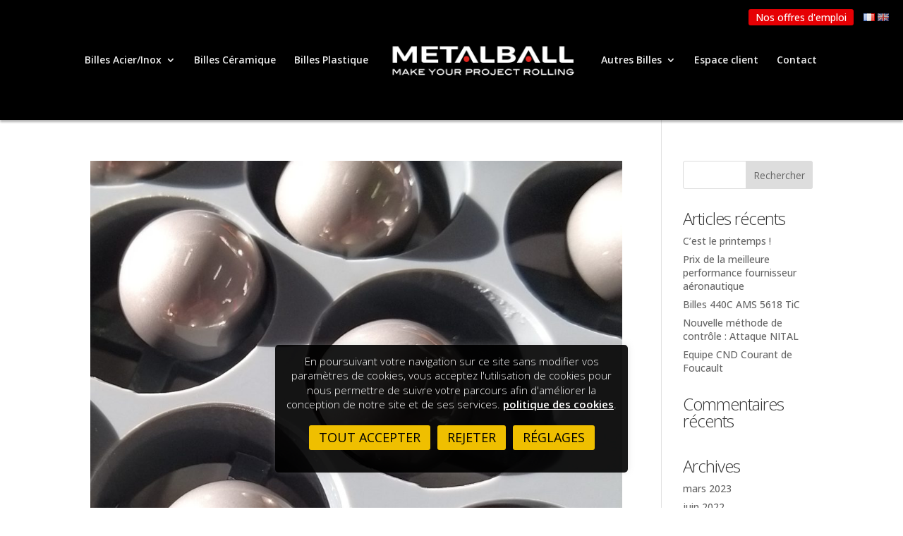

--- FILE ---
content_type: text/css
request_url: https://www.metal-ball.com/wp-content/themes/Divi-child/css/filtergrid.css
body_size: 2949
content:
/*====================================================
	- HTML Table Filter Generator stylesheet
	- do not hesitate to edit classes below to 
	change filter grid appearance
=====================================================*/

/* TABLE LAYOUT
=====================================================*/
table.TF{
	font:normal 12px arial, tahoma, helvetica, sans-serif;
	border-top:1px solid #D0D0D0; border-left:1px solid #D0D0D0;
	border-bottom:1px solid #ccc; border-right:1px solid #ccc;
}
table.TF th{
	background-color:#EBECEE; 
	border-bottom:1px solid #D0D0D0; border-right:1px solid #D0D0D0;
	border-left:1px solid #fff; border-top:1px solid #fff;
	padding:5px 5px 5px 5px; color:#333;
}

table.TF td{ padding:5px 5px 5px 5px; border-bottom:1px solid #D0D0D0; border-right:1px solid #D0D0D0; }

/* FILTERS BAR
=====================================================*/
.fltrow{ /* filter grid row appearance */
	height:20px;
	background-color:#f4f4f4;
}
.fltrow td, .fltrow th{ padding:2px !important; } 
.btnflt{ /* button appearance */
	font-size:11px; vertical-align:middle;
	margin:0 2px 0 2px; padding:0 1px 0 1px;	
}
.btnflt_icon{ /* button appearance when displayIcons is true */
	width:19px; height:19px; cursor:pointer !important;
	border:0 !important; vertical-align:middle;
	background:transparent url(TF_Themes/btn_filter.png) center center no-repeat !important;
}
.flt{ /* filter (input) appearance */
	background-color:#fff; font-size:10px;
	border:1px solid #ccc;
	margin:0; width:97%; vertical-align:middle;
}
select.flt{ /* select filter */
	background-color:#fff; border:1px solid #ccc; 
	margin:0 1px 1px 0; width:99%; font-size:9px; vertical-align:middle;
}
select.flt_multi{ /* multiple select filter */
	background-color:#fff; border:1px solid #ccc; 
	margin:0 1px 1px 0; width:99%; height:100px;
	font-size:9px; vertical-align:middle;
}
.flt_s{ /* small filter (input) appearance */
	background-color:#fff; font-size:10px;
	border:1px solid #ccc;
	margin:0; width:80%; vertical-align:middle;
}
.single_flt{ /* single filter appearance (input) */
	background-color:#fff; font-size:11px;
	border-left:1px solid #999; border-right:1px solid #ccc;
	border-top:1px solid #ccc; border-bottom:1px solid #999;
	margin:0; width:120px; vertical-align:middle;
}
.fltWatermark{ /* watermark input */
	color:#999;
}
.div_checklist{ /* div containing checklist  */
	width:100%; height:100px;
	border:1px solid #ccc;
	overflow:auto; text-align:left;
	background-color:#fff;
	color:#333 !important;
}

.div_checklist ul.flt_checklist{ padding:0 !important; margin:0 !important; list-style: none !important; }
.div_checklist li.flt_checklist_item{ /*check list item*/
	padding:1px !important; margin:0 !important; font-size:10px !important;
	border-bottom:1px solid #ccc !important;
}
.div_checklist li.flt_checklist_item:hover{
	background-color:#335EA8 !important;
	color:#fff !important;
}
.flt_checklist_item_disabled{ background-color:#E5E5E5; }
.flt_checklist_slc_item{ /*selected check list item*/
	background-color:#335EA8 !important;
	color:#fff !important;
}
.div_checklist label{ display:block !important; }
.div_checklist input{ vertical-align:middle !important; margin:2px 5px 2px 1px !important; }

/* RESET BUTTON
=====================================================*/
/* Reset button */
input.reset{
	width:19px; height:19px; cursor:pointer !important;
	border:0 !important; vertical-align:middle;
	background:transparent url(/wp-content/themes/Divi/images/btn_clear_filters.png) center center no-repeat !important;
}
input.reset:hover{ background:#CAD1D6 url(/wp-content/themes/Divi/images/btn_clear_filters.png) center center no-repeat !important; }

/* PAGING ELEMENTS
=====================================================*/
.inf{ /* div containing left, middle and right divs */
	clear:both; width:auto; height:25px; 
	background:#f4f4f4; font-size:12px; 
	margin:0; padding:1px 3px 1px 3px; 
	border:1px solid #ccc; overflow:hidden;
}
.ldiv{ /* left div */
	float:left; width:30%; position:inherit; 
}
.mdiv{ /* middle div */
	float:left; width:38%; position:inherit; text-align:center;
	padding:1px 0;
}
.rdiv{ /* right div */
	float:right; width:30%; position:inherit; text-align:right; 
}
select.pgSlc{ height:20px; vertical-align:middle; font-size:10px; }/*paging drop-down list*/
input.pgNbInp{/*paging text-box*/ 
	width:25px; height:16px; margin:1px;
	font-size:11px; vertical-align:middle; 
}
input.pgInp{ /*paging buttons (Next/Previous)*/
	vertical-align: middle;
	width:19px; height:19px; cursor:pointer !important;
	border:0 !important; font-weight:bold; font-size:11px;
}
.nextPage{ background:transparent url(TF_Themes/btn_next_page.gif) center center no-repeat !important; }
.previousPage{ background:transparent url(TF_Themes/btn_previous_page.gif) center center no-repeat !important; }
.firstPage{ background:transparent url(TF_Themes/btn_first_page.gif) center center no-repeat !important; }
.lastPage{ background:transparent url(TF_Themes/btn_last_page.gif) center center no-repeat !important; }
.nextPage:hover, .previousPage:hover, .firstPage:hover, .lastPage:hover{ background-color:#CAD1D6 !important; }

span.nbpg{ padding:0 5px 0 0; }/*paging nb pages*/
div.inf a{ color:#333; text-decoration:none; font-weight:bold; }/*link appearence in .inf div*/
div.inf a:hover{ text-decoration:underline; }/*link appearence in .inf div*/
div.tot{ /* rows counter appearance */
	float:left; overflow:hidden;
	width:150px; height:15px;
	border-right:1px solid #ccc;
	margin:0 5px 0 2px;
	padding:0 2px 0 2px;
}
div.tot span{ font-weight:bold; font-size:11px; }
select.rspg{ width:50px; margin:1px 5px 0 5px; vertical-align:middle; }/*results per page select*/
span.rspgSpan{ font-size:11px; } /*results per page select label*/


/* BEHAVIOURS
=====================================================*/
span.keyword{ background-color: #ffcc00;}/*highlighted word*/

.even{ background-color:#fff; }/*row bg alternating color*/
.odd{ background-color:#E5E5E5; }/*row bg alternating color*/

.loader{ /* loader appearance */
	position:absolute; padding: 5px 10px 5px 10px;
	margin:20px 0 0 20px; width:auto; 
	z-index:1000; font-size:12px; font-weight:bold;
	border:1px solid #666; background:#f4f4f4; 
	vertical-align:middle;
}

div.status{ /* status bar appearance */
	float:left; overflow:hidden;
	width:150px; height:15px;
	border-right:1px solid #ccc;
	margin:0 5px 0 2px;
	padding:0 2px 0 2px;
}
div.status span{ font-weight:bold; font-size:11px; }

div.cont{ /*table container div*/
	height:200px; overflow: auto;
}
div.head{ width:auto; overflow:hidden; }

/* Help elements */
.helpBtn{ margin:0 5px 0 5px; padding: 2px 4px 2px 4px; border-left:1px solid #ccc; border-right:1px solid #ccc; } /* help button */
div.helpCont{ /* help container */
	position:absolute; display:none; 
	max-width:500px; overflow:auto;
	padding:7px 7px 7px 7px; margin:15px 0;
	border:1px solid #CCC; line-height:19px; 
	font-size:12px; color:#333; 
	background:#fff; text-align:left;
	border-radius:4px;
	-moz-border-radius:4px;
	-webkit-border-radius:4px;
	box-shadow:3px 3px 2px #888;
	-moz-box-shadow:3px 3px 2px #888;
	-webkit-box-shadow:3px 3px 2px #888;
}
div.helpCont a{ color:#cc0000; text-decoration:underline; font-weight:normal; }
div.helpCont a:hover{ text-decoration:none; }
div.helpCont hr{ border:1px solid #ccc; }
div.helpFooter{ margin:10px 0 0 0; }
div.helpFooter h4{ margin:2px 2px 2px 2px; font-size:13px; color:#333; }

/* Pop-up filters elements */
div.popUpFilter{ 
	position:absolute; display:none; width:100px;
	background:#C8E0FB; border:1px solid #e4e4e4;
	padding:1px 3px 1px 1px; 
	margin:20px auto 0 0px;
}

/* Active column header */
.activeHeader{ background:#004080 !important; color:#fff !important; }

/* GRID LAYOUT
=====================================================*/
div.grd_Cont{ /*Main container*/
	width:800px; height:auto;
	overflow:hidden;
	padding:3px 3px 3px 3px; 
	background:#C8E0FB; 
	border:1px solid #99BBE8;
}
div.grd_tblCont{ /*Content table container*/
	height:400px; width:800px;
	background:#fff;
	overflow-x:auto;
	overflow-y:scroll;
}
div.grd_headTblCont{ /*headers' table container*/
	height:auto; width:800px; overflow:hidden;
	border-bottom:1px solid #99BBE8;
	background-color:#C8E0FB;
}

div.grd_tblCont table, div.grd_headTblCont table{ /*Tables*/
	font-size:12px; border-collapse:collapse;
	table-layout:fixed;
}
div.grd_tblCont table{ border-right:1px solid #99BBE8; }

/* Filters */
div.grd_Cont .fltrow{ background-color:transparent; } /*Filters' row*/
div.grd_Cont .flt{ border:1px solid #99BBE8; width:97%; }
div.grd_Cont .flt:focus{ border:1px solid #558DD9; }

/* Headers */
div.grd_tblCont table th, div.grd_headTblCont table th, div.grd_headTblCont table td{
	background:#C8E0FB;
	padding:2px 2px 2px 2px !important; color:#333;
	border-right:1px solid #99BBE8 !important;
	overflow:hidden;
	/*white-space:nowrap;*/
	text-overflow:ellipsis;
}
div.grd_tblCont table td{
	padding:2px 2px 2px 2px !important; 
	border-bottom:1px solid #ccc !important;
	overflow:hidden;
	/*white-space:nowrap;*/
	text-overflow:ellipsis;
}

.grd_inf{ /* div containing left, middle and right divs */
	clear:both; width:auto; height:25px; 
	background:#C8E0FB; font-size:11px; 
	margin:0; padding:1px 3px 1px 3px;
	border-top:1px solid #99BBE8;
}

div.grd_Cont .even{ background-color:#fff; }/*row bg alternating color*/
div.grd_Cont .odd{ background-color:#DFE8F6; }/*row bg alternating color*/

/* ezEditTable
=====================================================*/

/* Selection */
.ezActiveRow{ background-color:#2852A8 !important; color:#fff; }
.ezSelectedRow{	background-color:#316AC5; color:#fff; }
.ezActiveCell{
	background-color:#D9E8FB !important;
	color:#000 !important; font-weight:bold;	
}
.ezETSelectedCell{ background-color:#FFDC61 !important; font-weight:bold; color:rgb(0,0,0)!important; }
.ezUnselectable{
   -moz-user-select: -moz-none;
   -khtml-user-select: none;
   -webkit-user-select: none;
   -o-user-select: none;
   user-select: none;
}

/* Cell editors */
.ezInputEditor{ width:95%; height:auto; font-size:inherit; border:1px solid #AACCF6; }
.ezTextareaEditor{ width:95%; height:35px; font-size:inherit; border:1px solid #AACCF6; }
.ezSelectEditor{ width:100%; font-size:inherit; border:1px solid #AACCF6; }
.ezModifiedCell{ background:transparent url(themes/bg_mod_cell.png) 0 0 no-repeat; }
select[multiple="multiple"].ezSelectEditor{ height:35px; }
/* Command type editor */
.ezCommandEditor{ margin:2px; }
.ezCommandEditor button, .ezCommandEditor input[type="button"] { 
	font-size:11px;	min-height:22px;
	margin:1px; padding:3px;
	border:1px solid #ccc; background:#fff;
	border-radius:4px 4px 4px 4px;
	-moz-border-radius:4px 4px 4px 4px;
}
.ezCommandEditor button:hover, .ezCommandEditor input[type="button"]:hover { border:1px solid #999; }
.ezCommandEditor img{ border:0; vertical-align:middle; margin:2px; }

/* Utils */
.ezOpacity{
	filter:alpha(opacity=60); /* for IE */
	opacity:0.6; /* CSS3 standard */
}
.alignLeft{ text-align:left; }
.alignCenter{ text-align:center; }
.alignRight{ text-align:right; }

/* WEB FX Sortable table
/* Change images paths if you don't use same folder
/* Remove safely if not used
=====================================================*/
.sort-arrow {
	width:11px; height:11px; margin:0 2px;
	background-position:center center;
	background-repeat:no-repeat;
}
.sort-arrow.descending{	background-image:url("TF_Themes/downsimple.png"); }
.sort-arrow.ascending{ background-image:url("TF_Themes/upsimple.png"); }

--- FILE ---
content_type: text/css
request_url: https://www.metal-ball.com/wp-content/themes/Divi-child/style.css
body_size: 1910
content:
/*
Theme Name:     Divi Child
Theme URI:      http://example.com/
Description:    Thème enfant pour le thème Divi
Author:         dpared
Author URI:     
Template:       Divi                            
Version:        0.1.0
*/

@import url("../Divi/style.css");

#login h1 a{
    background: url(images/logo-login.png) no-repeat !important;
}

/* Récup depuis LESS */

@charset "UTF-8";
/* ********* VARIABLE ********** */
/* ********* Annulation animation du logo ********** */
.et_header_style_split .centered-inline-logo-wrap #logo,
.et_header_style_split .et-fixed-header .centered-inline-logo-wrap #logo {
  animation: none !important;
  transition: none !important;
}
.et_header_style_split #main-header .centered-inline-logo-wrap {
  height: 134.9px;
  margin: -155px 0;
}
/* ********* Login ********** */
#login h1 a {
  background: url(images/logo-login.png) no-repeat !important;
  width: 100% !important;
  height: 99px !important;
}
body.login {
  background: #bbbbbb;
}
div.updated,
.login .message,
.press-this #message {
  background-color: #33312f;
  color: #FFF;
  border-left: none;
  -webkit-box-shadow: 0 1px 1px 0 rgba(0, 0, 0, 0.1);
  box-shadow: 0 1px 1px 0 rgba(0, 0, 0, 0.1);
}
#login .wp-core-ui .button-primary {
  background: #33312f;
  border-color: #33312f;
  -webkit-box-shadow: inset 0 1px 0 rgba(120, 200, 230, 0.5), 0 1px 0 rgba(0, 0, 0, 0.15);
  box-shadow: inset 0 1px 0 rgba(120, 200, 230, 0.5), 0 1px 0 rgba(0, 0, 0, 0.15);
  color: #fff;
  text-decoration: none;
}
.login #nav a,
.login #backtoblog a,
.login label,
#login p {
  color: #7a7670;
}
/* ********* Header ********** */
#main-header,
#main-header.et-fixed-header {
  box-shadow: 0 3px 3px 0 rgba(0, 0, 0, 0.3) !important;
}
/* ********* Footer ********** */
#main-footer .container {
  width: 100%;
  max-width: none;
}
#footer-widgets {
  padding: 0;
}
.footer-widget {
  margin: 0 !important;
}
.footer-widget .et_pb_widget {
  float: none;
}
.section-footer .menu-footer {
  width: 100%;
}
.section-footer .menu-footer ul {
  text-align: center;
}
.section-footer .menu-footer ul li {
  display: inline-block;
  border-left: 2px solid rgba(255, 255, 255, 0.5);
  padding: 0 0 2px 14px;
}
.section-footer .menu-footer ul li a {
  font-size: 16px;
  font-weight: bold;
  padding-right: 10px;
}
.section-footer .menu-footer ul li::before {
  display: none;
}
.section-footer .menu-footer ul li:first-child {
  border: none;
}
.section-footer .lien-gillis a {
  color: #fff !important;
  font-size: 11px;
}
.section-footer .lien-gillis img {
  max-width: 130px;
}
/* ********* Actualités à l'accueil ********** */
.accueil-actus a {
  color: #fff;
}
.accueil-actus .su-posts-default-loop .su-post {
  margin-bottom: 1.5em;
}
.accueil-actus .su-posts-default-loop .su-post-thumbnail {
  width: 29%;
  margin-right: 5%;
  float: left;
  height: auto;
}
.accueil-actus .su-posts-default-loop .su-post-thumbnail img {
  max-width: 100% !important;
  height: auto !important;
  max-height: none !important;
}
.accueil-actus .su-post-excerpt,
.accueil-actus .su-post-title,
.accueil-actus .su-post-meta {
  width: 64%;
  float: right;
}
.accueil-actus .su-post-comments-link {
  display: none;
}
.accueil-actus .su-post-excerpt {
  color: #fff;
}
.accueil-actus .su-post-title {
  color: #fff;
  font-weight: 300 !important;
  font-size: 34px !important;
  padding-bottom: 0 !important;
  margin-bottom: 5px !important;
}
.su-post-meta,
.su-post-comments-link {
  display: none;
}
/* ********* Encart contact ********** */
.encart-contact {
  line-height: 1.2em !important;
}
.encart-contact p {
  font-weight: 300;
  letter-spacing: -1px;
}
/* ********* Tableaux ********** */
.tableau-technique table {
  border-collapse: collapse;
}
.tableau-technique table td {
  padding: 5px;
  text-align: center;
  border: 1px solid #D6D6D6;
  background-color: #fcfcfc;
}
.tableau-technique table thead td {
  padding: 5px;
  font-weight: bold;
  text-align: center;
  background-color: #F7F7F7 !important;
}
.tableau-technique table tr:nth-child(odd) td,
.tableau-technique table tr:nth-child(odd) td[rowspan] {
  background-color: #fcfcfc;
}
.tableau-technique table tr:nth-child(even) td,
.tableau-technique table tr:nth-child(even) td[rowspan] {
  background-color: #Fff;
}
/* ********* Galerie d'images ********** */
.section-galerie .et_pb_row.et_pb_row_fullwidth,
.section-galerie .et_pb_specialty_fullwidth > .et_pb_row {
  width: 100% !important;
  max-width: none !important;
}
.section-galerie .et_pb_row.et_pb_row_fullwidth .galerie .et_pb_gallery_item,
.section-galerie .et_pb_specialty_fullwidth > .et_pb_row .galerie .et_pb_gallery_item {
  margin: 0 !important;
  width: 20%;
  clear: none;
}
/* ********* Boutons ********** */
.et_pb_module a.bigorange,  a.bigorange {
  color: rgba(255, 255, 255, 0.9) !important;
  text-transform: uppercase;
  font-weight: bold !important;
  font-family: 'Oswald', Arial, sans-serif;
  text-shadow: none;
  border-radius: 0;
  font-size: 17px;
  padding: 9px 23px !important;
  background: #e60004 !important;
  background: linear-gradient(to bottom, #e60004 0%, #9f0004 100%) !important;
  border: 1px solid #e60004 !important;
}
.et_pb_module a.bigorange:hover, a.bigorange:hover {
  color: #ffffff !important;
}
center a.bigorange {
  margin: 0 10px;
}
/**************************************************************** */
/* Contactform7 to divi style */
.et_pb_contact .thin {
  width: 40% !important;
}
.et_pb_contact .verythin {
  width: 30% !important;
}
.et_pb_contact .wpcf7-list-item-label {
  display: inline;
}
.et_pb_contact .wpcf7-list-item {
  display: inline;
}
.et_pb_contact .wpcf7-list-item input {
  width: auto !important;
}
.et_pb_contact .wpcf7-list-item input[type=checkbox] {
  display: inline-block !important;
  height: 15px !important;
  width: 15px !important;
  margin-right: 10px;
  -webkit-appearance: checkbox !important;
  -moz-appearance: checkbox !important;
  -ms-appearance: checkbox !important;
  appearance: checkbox !important;
}
.et_pb_contact .wpcf7-captchac {
  margin-right: 20px;
}
.et_pb_contact .et_pb_contact_submit {
  margin-top: auto;
}
.et_pb_contact .et_pb_contact_submit:hover {
  padding: 16px;
}
/************************************************************************ */
/* Switcher lang */
#lang {
  /*  float: right; */

  padding-right: 10px;
  position: absolute;
  right: 10px;
  top: 13px;
  width: 230px;
  z-index: 1000;
  text-align: right;
}
#lang li {
  display: inline-block;
  text-align: right;
}
#lang a {
  display: block;
  color: #fff;
  /*  font-size: 10px; */

  /*margin-top: -18px;*/

  /*  margin: 5px 0 0 2px; */

  text-decoration: none;
  /*text-transform: uppercase;*/
  width: 100%;
  opacity: .7;
}

#lang li.li-recrutement  {
    padding-right: 10px;
}
#lang a.lien-recrutement {
    opacity: 1;
    padding-right: 10px;
    padding-left: 10px;
    background-color: #e60004;
    border-radius: 3px;
}
#lang .current-lang a {
  /*  margin: 5px 0 25px 0; */

  /*  font-size: 14px; */

  opacity: 1;
}
#lang li {
  /*  padding-bottom: 30px; */

}
#lang li a:hover {
  opacity: 1;
}


--- FILE ---
content_type: application/javascript
request_url: https://www.metal-ball.com/wp-content/themes/Divi-child/js/tablefilter_all_min.js
body_size: 31915
content:
function tf_GetNodeText(t) {
    var e = t.textContent || t.innerText || t.innerHTML.replace(/\<[^<>]+>/g, "");
    return e = e.replace(/^\s+/, "").replace(/\s+$/, ""), e.tf_Trim()
}

function tf_IsObj(t) {
    var e = !1;
    return "string" == (typeof t).tf_LCase() ? window[t] && "object" == (typeof window[t]).tf_LCase() && (e = !0) : t && "object" == (typeof t).tf_LCase() && (e = !0), e
}

function tf_IsFn(t) {
    return t && t.constructor == Function
}

function tf_IsArray(t) {
    return t.constructor == Array
}

function tf_Id(t) {
    return document.getElementById(t)
}

function tf_Tag(t, e) {
    return t.getElementsByTagName(e)
}

function tf_RegexpEscape(t) {
    function e(e) {
        a = new RegExp("\\" + e, "g"), t = t.replace(a, "\\" + e)
    }
    chars = new Array("\\", "[", "^", "$", ".", "|", "?", "*", "+", "(", ")");
    for (var s = 0; s < chars.length; s++) e(chars[s]);
    return t
}

function tf_CreateElm(t) {
    if (void 0 != t && null != t && "" != t) {
        var e = document.createElement(t);
        if (arguments.length > 1)
            for (var s = 0; s < arguments.length; s++) {
                var i = typeof arguments[s];
                switch (i.tf_LCase()) {
                    case "object":
                        2 == arguments[s].length && e.setAttribute(arguments[s][0], arguments[s][1])
                }
            }
        return e
    }
}

function tf_CreateText(t) {
    return document.createTextNode(t)
}

function tf_CreateOpt(t, e, s) {
    var i = s ? !0 : !1,
        l = i ? tf_CreateElm("option", ["value", e], ["selected", "true"]) : tf_CreateElm("option", ["value", e]);
    return l.appendChild(tf_CreateText(t)), l
}

function tf_CreateCheckItem(t, e, s) {
    if (void 0 != t && void 0 != e && void 0 != s) {
        var i = tf_CreateElm("li"),
            l = tf_CreateElm("label", ["for", t]),
            a = tf_CreateElm("input", ["id", t], ["name", t], ["type", "checkbox"], ["value", e]);
        return l.appendChild(a), l.appendChild(tf_CreateText(s)), i.appendChild(l), i.label = l, i.check = a, i
    }
}

function tf_AddEvent(t, e, s, i) {
    t.attachEvent ? t.attachEvent("on" + e, s) : t.addEventListener ? t.addEventListener(e, s, void 0 == i ? !1 : i) : t["on" + e] = s
}

function tf_RemoveEvent(t, e, s, i) {
    t.detachEvent ? t.detachEvent("on" + e, s) : t.removeEventListener ? t.removeEventListener(e, s, void 0 == i ? !1 : i) : t["on" + e] = null
}

function tf_StopEvent(t) {
    t || (t = window.event), t.stopPropagation ? t.stopPropagation() : t.cancelBubble = !0
}

function tf_CancelEvent(t) {
    t || (t = window.event), t.preventDefault ? t.preventDefault() : t.returnValue = !1
}

function tf_ObjPosition(t, e) {
    var s = 0,
        i = 0;
    if (t && t.offsetParent && e.tf_Has(t.nodeName.tf_LCase()))
        do s += t.offsetLeft, i += t.offsetTop; while (t = t.offsetParent);
    return [s, i]
}

function tf_NumSortAsc(t, e) {
    return t - e
}

function tf_NumSortDesc(t, e) {
    return e - t
}

function tf_IgnoreCaseSort(t, e) {
    var s = t.tf_LCase(),
        i = e.tf_LCase();
    return i > s ? -1 : s > i ? 1 : 0
}

function tf_HasClass(t, e) {
    return t ? t.className.match(new RegExp("(\\s|^)" + e + "(\\s|$)")) : !1
}

function tf_AddClass(t, e) {
    t && (tf_HasClass(t, e) || (t.className += " " + e))
}

function tf_RemoveClass(t, e) {
    if (t && tf_HasClass(t, e)) {
        var s = new RegExp("(\\s|^)" + e + "(\\s|$)");
        t.className = t.className.replace(s, "")
    }
}

function tf_IsValidDate(t, e) {
    if (null == e && (e = "DMY"), e = e.toUpperCase(), 3 != e.length && "DDMMMYYYY" == e) {
        var s = tf_FormatDate(t, e);
        t = s.getDate() + "/" + (s.getMonth() + 1) + "/" + s.getFullYear(), e = "DMY"
    }
    if ((-1 == e.indexOf("M") || -1 == e.indexOf("D") || -1 == e.indexOf("Y")) && (e = "DMY"), "Y" == e.substring(0, 1)) var i = /^\d{2}(\-|\/|\.)\d{1,2}\1\d{1,2}$/,
        l = /^\d{4}(\-|\/|\.)\d{1,2}\1\d{1,2}$/;
    else if ("Y" == e.substring(1, 2)) var i = /^\d{1,2}(\-|\/|\.)\d{2}\1\d{1,2}$/,
        l = /^\d{1,2}(\-|\/|\.)\d{4}\1\d{1,2}$/;
    else var i = /^\d{1,2}(\-|\/|\.)\d{1,2}\1\d{2}$/,
        l = /^\d{1,2}(\-|\/|\.)\d{1,2}\1\d{4}$/;
    if (0 == i.test(t) && 0 == l.test(t)) return !1;
    var a = t.split(RegExp.$1);
    if ("M" == e.substring(0, 1)) var n = a[0];
    else if ("M" == e.substring(1, 2)) var n = a[1];
    else var n = a[2];
    if ("D" == e.substring(0, 1)) var r = a[0];
    else if ("D" == e.substring(1, 2)) var r = a[1];
    else var r = a[2];
    if ("Y" == e.substring(0, 1)) var o = a[0];
    else if ("Y" == e.substring(1, 2)) var o = a[1];
    else var o = a[2];
    parseFloat(o) <= 50 && (o = (parseFloat(o) + 2e3).toString()), parseFloat(o) <= 99 && (o = (parseFloat(o) + 1900).toString());
    var h = new Date(parseFloat(o), parseFloat(n) - 1, parseFloat(r), 0, 0, 0, 0);
    return parseFloat(r) != h.getDate() ? !1 : parseFloat(n) - 1 != h.getMonth() ? !1 : !0
}

function tf_FormatDate(t, e) {
    function s(t) {
        if (void 0 == t) return 0;
        if (t.length > 2) return t;
        var e;
        return 99 >= t && t > 50 && (e = "19" + t), (50 > t || "00" == t) && (e = "20" + t), e
    }

    function i(t) {
        if (void 0 == t) return 0;
        for (var e, s = new Array("january", "february", "march", "april", "may", "june", "july", "august", "september", "october", "november", "december", "jan", "feb", "mar", "apr", "may", "jun", "jul", "aug", "sep", "oct", "nov", "dec"), i = 0; i < s.length; i++) {
            var l = s[i];
            if (t.toLowerCase() === l) {
                e = i + 1;
                break
            }
        }
        return (e > 11 || 23 > e) && (e -= 12), 1 > e || e > 12 ? 0 : e
    }
    if (null === e && (e = "DMY"), !t || "" === t) return new Date(1001, 0, 1);
    var l, a;
    switch (e.toUpperCase()) {
        case "DDMMMYYYY":
            a = t.replace(/[- \/.]/g, " ").split(" "), l = new Date(s(a[2]), i(a[1]) - 1, a[0]);
            break;
        case "DMY":
            a = t.replace(/^(0?[1-9]|[12][0-9]|3[01])([- \/.])(0?[1-9]|1[012])([- \/.])((\d\d)?\d\d)$/, "$1 $3 $5").split(" "), l = new Date(s(a[2]), a[1] - 1, a[0]);
            break;
        case "MDY":
            a = t.replace(/^(0?[1-9]|1[012])([- \/.])(0?[1-9]|[12][0-9]|3[01])([- \/.])((\d\d)?\d\d)$/, "$1 $3 $5").split(" "), l = new Date(s(a[2]), a[0] - 1, a[1]);
            break;
        case "YMD":
            a = t.replace(/^((\d\d)?\d\d)([- \/.])(0?[1-9]|1[012])([- \/.])(0?[1-9]|[12][0-9]|3[01])$/, "$1 $4 $6").split(" "), l = new Date(s(a[0]), a[1] - 1, a[2]);
            break;
        default:
            a = t.replace(/^(0?[1-9]|[12][0-9]|3[01])([- \/.])(0?[1-9]|1[012])([- \/.])((\d\d)?\d\d)$/, "$1 $3 $5").split(" "), l = new Date(s(a[2]), a[1] - 1, a[0])
    }
    return l
}

function tf_RemoveNbFormat(t, e) {
    if (null != t) {
        null == e && (e = "us");
        var s = t;
        return s = "us" == e.tf_LCase() ? +s.replace(/[^\d\.-]/g, "") : +s.replace(/[^\d\,-]/g, "").replace(",", ".")
    }
}

function tf_IsImported(t, e) {
    for (var s = !1, i = void 0 == e ? "script" : e, l = "script" == i ? "src" : "href", a = tf_Tag(document, i), n = 0; n < a.length; n++)
        if (void 0 != a[n][l] && a[n][l].match(t)) {
            s = !0;
            break
        }
    return s
}

function tf_IsStylesheetImported(t) {
    var e = !1;
    if (!document.styleSheets) return e;
    for (var s = document.styleSheets, i = new RegExp(t), l = 0; l < s.length; l++)
        if (s[l].imports) {
            for (var a = s[l].imports, n = 0; n < a.length; n++)
                if (a[n].href.tf_LCase() == t.tf_LCase()) {
                    e = !0;
                    break
                }
        } else
            for (var r = s[l].cssRules ? s[l].cssRules : s[l].rules, n = 0; n < r.length; n++)
                if (i.test(r[n].cssText)) {
                    e = !0;
                    break
                }
    return e
}

function tf_WriteCookie(t, e, s) {
    var i = "";
    null != s && (i = new Date((new Date).getTime() + 36e5 * s), i = "; expires=" + i.toGMTString()), document.cookie = t + "=" + escape(e) + i
}

function tf_ReadCookie(t) {
    var e = "",
        s = t + "=";
    return document.cookie.length > 0 && (offset = document.cookie.indexOf(s), -1 != offset && (offset += s.length, end = document.cookie.indexOf(";", offset), -1 == end && (end = document.cookie.length), e = unescape(document.cookie.substring(offset, end)))), e
}

function tf_CookieValueArray(t, e) {
    void 0 == e && (e = ",");
    var s = tf_ReadCookie(t),
        i = s.split(e);
    return i
}

function tf_CookieValueByIndex(t, e, s) {
    void 0 == s && (s = ",");
    var i = tf_CookieValueArray(t, s);
    return i[e]
}

function tf_RemoveCookie(t) {
    tf_WriteCookie(t, "", -1)
}

function tf_HighlightWord(t, e, s, i) {
    if (t.hasChildNodes)
        for (var l = 0; l < t.childNodes.length; l++) tf_HighlightWord(t.childNodes[l], e, s, i);
    if (3 == t.nodeType) {
        var a = t.nodeValue.tf_LCase(),
            n = e.tf_LCase();
        if (-1 != a.indexOf(n)) {
            var r = t.parentNode;
            if (r && r.className != s) {
                var o = t.nodeValue,
                    h = a.indexOf(n),
                    d = tf_CreateText(o.substr(0, h)),
                    f = o.substr(h, e.length),
                    c = tf_CreateText(o.substr(h + e.length)),
                    p = tf_CreateText(f),
                    _ = tf_CreateElm("span");
                _.className = s, _.appendChild(p), r.insertBefore(d, t), r.insertBefore(_, t), r.insertBefore(c, t), r.removeChild(t), i.highlightedNodes.push(_.firstChild)
            }
        }
    }
}

function tf_UnhighlightWord(t, e, s) {
    for (var i = [], l = 0; l < t.highlightedNodes.length; l++) {
        var a = t.highlightedNodes[l];
        if (a) {
            var n = a.nodeValue.tf_LCase(),
                r = e.tf_LCase();
            if (-1 != n.indexOf(r)) {
                var o = a.parentNode;
                if (o && o.className == s) {
                    var h = o.previousSibling,
                        d = o.nextSibling;
                    if (!h || !d) continue;
                    d.nodeValue = h.nodeValue + a.nodeValue + d.nodeValue, h.nodeValue = "", a.nodeValue = "", i.push(l)
                }
            }
        }
    }
    for (var f = 0; f < i.length; f++) t.highlightedNodes.splice(i[f], 1)
}

function tf_SetOuterHtml() {
    if (document.body.__defineGetter__ && HTMLElement) {
        var t = HTMLElement.prototype;
        t.__defineGetter__ && t.__defineGetter__("outerHTML", function() {
            var t = this.parentNode,
                e = tf_CreateElm(t.tagName);
            e.appendChild(this);
            var s = e.innerHTML;
            return t.appendChild(this), s
        })
    }
    t.__defineSetter__ && HTMLElement.prototype.__defineSetter__("outerHTML", function(t) {
        var e = this.ownerDocument.createRange();
        e.setStartBefore(this);
        var s = e.createContextualFragment(t);
        return this.parentNode.replaceChild(s, this), t
    })
}

function setFilterGrid(t) {
    return 0 !== arguments.length ? (window["tf_" + t] = new TF(arguments[0], arguments[1], arguments[2]), window["tf_" + t].AddGrid(), window["tf_" + t]) : void 0
}

function initFilterGrid() {
    if (document.getElementsByTagName)
        for (var t, e = tf_Tag(document, "table"), s = 0; s < e.length; s++) {
            var i = e[s],
                l = i.getAttribute("id");
            tf_HasClass(i, "filterable") && l && (t = tf_IsObj(l + "_config") ? window[l + "_config"] : void 0, window[l + "_isUnob"] = !0, setFilterGrid(l, t))
        }
}

function grabEBI(t) {
    return tf_Id(t)
}

function grabTag(t, e) {
    return tf_Tag(t, e)
}

function tf_GetCellText(t) {
    return tf_GetNodeText(t)
}

function tf_isObject(t) {
    return tf_IsObj(t)
}

function tf_isObj(t) {
    return tf_IsObj(t)
}

function tf_isFn(t) {
    return tf_IsFn(t)
}

function tf_isArray(t) {
    return tf_IsArray(t)
}

function tf_addEvent(t, e, s) {
    return tf_AddEvent(t, e, s)
}

function tf_removeEvent(t, e, s) {
    return tf_RemoveEvent(t, e, s)
}

function tf_addClass(t, e) {
    tf_AddClass(t, e)
}

function tf_removeClass(t, e) {
    return tf_RemoveClass(t, e)
}

function tf_hasClass(t, e) {
    return tf_HasClass(t, e)
}

function tf_isValidDate(t, e) {
    return tf_IsValidDate(t, e)
}

function tf_formatDate(t, e) {
    return tf_FormatDate(t, e)
}

function tf_removeNbFormat(t, e) {
    return tf_RemoveNbFormat(t, e)
}
var TF = function(t) {
    if (0 !== arguments.length && (this.id = t, this.version = "2.5.1", this.year = (new Date).getFullYear(), this.tbl = tf_Id(t), this.startRow = void 0, this.refRow = null, this.headersRow = null, this.fObj = null, this.nbFilterableRows = null, this.nbRows = null, this.nbCells = null, this.hasGrid = !1, this.enableModules = !1, null != this.tbl && "table" == this.tbl.nodeName.tf_LCase() && this.GetRowsNb())) {
        if (arguments.length > 1)
            for (var e = 0; e < arguments.length; e++) {
                var s = typeof arguments[e];
                switch (s.tf_LCase()) {
                    case "number":
                        this.startRow = arguments[e];
                        break;
                    case "object":
                        this.fObj = arguments[e]
                }
            }
        var i = this.fObj ? this.fObj : {};
        this.refRow = void 0 == this.startRow ? 2 : this.startRow + 1;
        try {
            this.nbCells = this.GetCellsNb(this.refRow)
        } catch (l) {
            this.nbCells = this.GetCellsNb(0)
        }
        this.basePath = void 0 != i.base_path ? i.base_path : "TableFilter/", this.fltTypeInp = "input", this.fltTypeSlc = "select", this.fltTypeMulti = "multiple", this.fltTypeCheckList = "checklist", this.fltTypeNone = "none", this.fltCol = [];
        for (var e = 0; e < this.nbCells; e++) void 0 == this["col" + e] && (this["col" + e] = void 0 == i["col_" + e] ? this.fltTypeInp : i["col_" + e].tf_LCase()), this.fltCol.push(this["col" + e]);
        this.publicMethods = void 0 != i.public_methods ? i.public_methods : !1, this.fltGrid = 0 == i.grid ? !1 : !0, this.gridLayout = i.grid_layout ? !0 : !1, this.hasGridWidthsRow = !1, this.gridColElms = [], this.sourceTblHtml = null, this.gridLayout && (void 0 == this.tbl.outerHTML && tf_SetOuterHtml(), this.sourceTblHtml = this.tbl.outerHTML), this.filtersRowIndex = void 0 != i.filters_row_index ? i.filters_row_index : 0, this.headersRow = void 0 != i.headers_row_index ? i.headers_row_index : 0 == this.filtersRowIndex ? 1 : 0, this.gridLayout && (this.headersRow > 1 ? this.filtersRowIndex = this.headersRow + 1 : (this.filtersRowIndex = 1, this.headersRow = 0)), this.fltCellTag = void 0 != i.filters_cell_tag ? "th" != i.filters_cell_tag ? "td" : "th" : "td", this.fltIds = [], this.fltElms = [], this.searchArgs = null, this.tblData = [], this.validRowsIndex = null, this.fltGridEl = null, this.isFirstLoad = !0, this.infDiv = null, this.lDiv = null, this.rDiv = null, this.mDiv = null, this.contDiv = null, this.infDivCssClass = void 0 != i.inf_div_css_class ? i.inf_div_css_class : "inf", this.lDivCssClass = void 0 != i.left_div_css_class ? i.left_div_css_class : "ldiv", this.rDivCssClass = void 0 != i.right_div_css_class ? i.right_div_css_class : "rdiv", this.mDivCssClass = void 0 != i.middle_div_css_class ? i.middle_div_css_class : "mdiv", this.contDivCssClass = void 0 != i.content_div_css_class ? i.content_div_css_class : "cont", this.stylesheet = void 0 != i.stylesheet ? i.stylesheet : this.basePath + "filtergrid.css", this.stylesheetId = this.id + "_style", this.fltsRowCssClass = void 0 != i.flts_row_css_class ? i.flts_row_css_class : "fltrow", this.enableIcons = void 0 != i.enable_icons ? i.enable_icons : !0, this.alternateBgs = i.alternate_rows ? !0 : !1, this.hasColWidth = i.col_width ? !0 : !1, this.colWidth = this.hasColWidth ? i.col_width : null, this.fixedHeaders = i.fixed_headers ? !0 : !1, this.tBodyH = i.tbody_height ? i.tbody_height : 200, this.fltCssClass = void 0 != i.flt_css_class ? i.flt_css_class : "flt", this.fltMultiCssClass = void 0 != i.flt_multi_css_class ? i.flt_multi_css_class : "flt_multi", this.fltSmallCssClass = void 0 != i.flt_small_css_class ? i.flt_small_css_class : "flt_s", this.singleFltCssClass = void 0 != i.single_flt_css_class ? i.single_flt_css_class : "single_flt", this.isStartBgAlternate = !0, this.rowBgEvenCssClass = void 0 != i.even_row_css_class ? i.even_row_css_class : "even", this.rowBgOddCssClass = void 0 != i.odd_row_css_class ? i.odd_row_css_class : "odd", this.enterKey = 0 == i.enter_key ? !1 : !0, this.isModFilterFn = i.mod_filter_fn ? !0 : !1, this.modFilterFn = this.isModFilterFn ? i.mod_filter_fn : null, this.onBeforeFilter = tf_IsFn(i.on_before_filter) ? i.on_before_filter : null, this.onAfterFilter = tf_IsFn(i.on_after_filter) ? i.on_after_filter : null, this.matchCase = i.match_case ? !0 : !1, this.exactMatch = i.exact_match ? !0 : !1, this.refreshFilters = i.refresh_filters ? !0 : !1, this.disableExcludedOptions = void 0 != i.disable_excluded_options ? i.disable_excluded_options : !1, this.activeFlt = null, this.activeFilterId = null, this.hasColOperation = i.col_operation ? !0 : !1, this.colOperation = null, this.hasVisibleRows = i.rows_always_visible ? !0 : !1, this.visibleRows = this.hasVisibleRows ? i.rows_always_visible : [], this.searchType = void 0 != i.search_type ? i.search_type : "include", this.isExternalFlt = i.external_flt_grid ? !0 : !1, this.externalFltTgtIds = void 0 != i.external_flt_grid_ids ? i.external_flt_grid_ids : null, this.externalFltEls = [], this.execDelay = i.exec_delay ? parseInt(i.exec_delay) : 100, this.status = i.status ? !0 : !1, this.onFiltersLoaded = tf_IsFn(i.on_filters_loaded) ? i.on_filters_loaded : null, this.singleSearchFlt = i.single_search_filter ? !0 : !1, this.onRowValidated = tf_IsFn(i.on_row_validated) ? i.on_row_validated : null, this.customCellDataCols = i.custom_cell_data_cols ? i.custom_cell_data_cols : [], this.customCellData = tf_IsFn(i.custom_cell_data) ? i.custom_cell_data : null, this.inpWatermark = void 0 != i.input_watermark ? i.input_watermark : "", this.inpWatermarkCssClass = void 0 != i.input_watermark_css_class ? i.input_watermark_css_class : "fltWatermark", this.isInpWatermarkArray = void 0 != i.input_watermark && tf_IsArray(i.input_watermark) ? !0 : !1, this.toolBarTgtId = void 0 != i.toolbar_target_id ? i.toolbar_target_id : null, this.helpInstructions = void 0 != i.help_instructions ? i.help_instructions : null, this.popUpFilters = void 0 != i.popup_filters ? i.popup_filters : !1, this.markActiveColumns = void 0 != i.mark_active_columns ? i.mark_active_columns : !1, this.activeColumnsCssClass = void 0 != i.active_columns_css_class ? i.active_columns_css_class : "activeHeader", this.onBeforeActiveColumn = tf_IsFn(i.on_before_active_column) ? i.on_before_active_column : null, this.onAfterActiveColumn = tf_IsFn(i.on_after_active_column) ? i.on_after_active_column : null, this.displayAllText = void 0 != i.display_all_text ? i.display_all_text : "", this.enableSlcResetFilter = void 0 != i.enable_slc_reset_filter ? i.enable_slc_reset_filter : !0, this.enableEmptyOption = i.enable_empty_option ? !0 : !1, this.emptyText = void 0 != i.empty_text ? i.empty_text : "(Empty)", this.enableNonEmptyOption = i.enable_non_empty_option ? !0 : !1, this.nonEmptyText = void 0 != i.non_empty_text ? i.non_empty_text : "(Non empty)", this.onSlcChange = 0 == i.on_change ? !1 : !0, this.sortSlc = 0 == i.sort_select ? !1 : !0, this.isSortNumAsc = i.sort_num_asc ? !0 : !1, this.sortNumAsc = this.isSortNumAsc ? i.sort_num_asc : null, this.isSortNumDesc = i.sort_num_desc ? !0 : !1, this.sortNumDesc = this.isSortNumDesc ? i.sort_num_desc : null, this.slcFillingMethod = void 0 != i.slc_filling_method ? i.slc_filling_method : "createElement", this.fillSlcOnDemand = i.fill_slc_on_demand ? !0 : !1, this.activateSlcTooltip = void 0 != i.activate_slc_tooltip ? i.activate_slc_tooltip : "Click to activate", this.multipleSlcTooltip = void 0 != i.multiple_slc_tooltip ? i.multiple_slc_tooltip : "Use Ctrl key for multiple selections", this.hasCustomSlcOptions = i.custom_slc_options && tf_IsObj(i.custom_slc_options) ? !0 : !1, this.customSlcOptions = void 0 != i.custom_slc_options ? i.custom_slc_options : null, this.onBeforeOperation = tf_IsFn(i.on_before_operation) ? i.on_before_operation : null, this.onAfterOperation = tf_IsFn(i.on_after_operation) ? i.on_after_operation : null, this.checkListDiv = [], this.checkListDivCssClass = void 0 != i.div_checklist_css_class ? i.div_checklist_css_class : "div_checklist", this.checkListCssClass = void 0 != i.checklist_css_class ? i.checklist_css_class : "flt_checklist", this.checkListItemCssClass = void 0 != i.checklist_item_css_class ? i.checklist_item_css_class : "flt_checklist_item", this.checkListSlcItemCssClass = void 0 != i.checklist_selected_item_css_class ? i.checklist_selected_item_css_class : "flt_checklist_slc_item", this.activateCheckListTxt = void 0 != i.activate_checklist_text ? i.activate_checklist_text : "Click to load data", this.checkListItemDisabledCssClass = void 0 != i.checklist_item_disabled_css_class ? i.checklist_item_disabled_css_class : "flt_checklist_item_disabled", this.enableCheckListResetFilter = void 0 != i.enable_checklist_reset_filter ? i.enable_checklist_reset_filter : !0, this.rgxOperator = void 0 != i.regexp_operator ? i.regexp_operator : "rgx:", this.emOperator = void 0 != i.empty_operator ? i.empty_operator : "[empty]", this.nmOperator = void 0 != i.nonempty_operator ? i.nonempty_operator : "[nonempty]", this.orOperator = void 0 != i.or_operator ? i.or_operator : "||", this.anOperator = void 0 != i.and_operator ? i.and_operator : "&&", this.grOperator = void 0 != i.greater_operator ? i.greater_operator : ">", this.lwOperator = void 0 != i.lower_operator ? i.lower_operator : "<", this.leOperator = void 0 != i.lower_equal_operator ? i.lower_equal_operator : "<=", this.geOperator = void 0 != i.greater_equal_operator ? i.greater_equal_operator : ">=", this.dfOperator = void 0 != i.different_operator ? i.different_operator : "!", this.lkOperator = void 0 != i.like_operator ? i.like_operator : "*", this.eqOperator = void 0 != i.equal_operator ? i.equal_operator : "=", this.stOperator = void 0 != i.start_with_operator ? i.start_with_operator : "{", this.enOperator = void 0 != i.end_with_operator ? i.end_with_operator : "}", this.curExp = void 0 != i.cur_exp ? i.cur_exp : "^[���$]", this.separator = void 0 != i.separator ? i.separator : ",", this.rowsCounter = i.rows_counter ? !0 : !1, this.statusBar = i.status_bar ? i.status_bar : !1, this.loader = i.loader ? !0 : !1, this.displayBtn = i.btn ? !0 : !1, this.btnText = void 0 != i.btn_text ? i.btn_text : this.enableIcons ? "" : "Go", this.btnCssClass = void 0 != i.btn_css_class ? i.btn_css_class : this.enableIcons ? "btnflt_icon" : "btnflt", this.btnReset = i.btn_reset ? !0 : !1, this.btnResetCssClass = void 0 != i.btn_reset_css_class ? i.btn_reset_css_class : "reset", this.onBeforeReset = tf_IsFn(i.on_before_reset) ? i.on_before_reset : null, this.onAfterReset = tf_IsFn(i.on_after_reset) ? i.on_after_reset : null, this.paging = i.paging ? !0 : !1, this.hasResultsPerPage = i.results_per_page ? !0 : !1, this.btnPageCssClass = void 0 != i.paging_btn_css_class ? i.paging_btn_css_class : "pgInp", this.pagingSlc = null, this.resultsPerPage = null, this.resultsPerPageSlc = null, this.isPagingRemoved = !1, this.nbVisibleRows = 0, this.nbHiddenRows = 0, this.startPagingRow = 0, this.nbPages = 0, this.currentPageNb = 1, this.sort = i.sort ? !0 : !1, this.isSortEnabled = !1, this.sorted = !1, this.sortConfig = void 0 != i.sort_config ? i.sort_config : {}, this.sortConfig.name = void 0 != this.sortConfig.name ? i.sort_config.name : "sortabletable", this.sortConfig.src = void 0 != this.sortConfig.src ? i.sort_config.src : this.basePath + "sortabletable.js", this.sortConfig.adapterSrc = void 0 != this.sortConfig.adapter_src ? i.sort_config.adapter_src : this.basePath + "tfAdapter.sortabletable.js", this.sortConfig.initialize = void 0 != this.sortConfig.initialize ? i.sort_config.initialize : function(t) {
            t.SetSortTable && t.SetSortTable()
        }, this.sortConfig.sortTypes = void 0 != this.sortConfig.sort_types ? i.sort_config.sort_types : [], this.sortConfig.sortCol = void 0 != this.sortConfig.sort_col ? i.sort_config.sort_col : null, this.sortConfig.asyncSort = void 0 != this.sortConfig.async_sort ? !0 : !1, this.sortConfig.triggerIds = void 0 != this.sortConfig.sort_trigger_ids ? i.sort_config.sort_trigger_ids : [], this.selectable = void 0 != i.selectable ? i.selectable : !1, this.editable = void 0 != i.editable ? i.editable : !1, this.ezEditTableConfig = void 0 != i.ezEditTable_config ? i.ezEditTable_config : {}, this.ezEditTableConfig.name = void 0 != this.ezEditTableConfig.name ? i.ezEditTable_config.name : "ezedittable", this.ezEditTableConfig.src = void 0 != this.ezEditTableConfig.src ? i.ezEditTable_config.src : this.basePath + "ezEditTable/ezEditTable.js", this.ezEditTableConfig.loadStylesheet = void 0 != this.ezEditTableConfig.loadStylesheet ? i.ezEditTable_config.loadStylesheet : !1, this.ezEditTableConfig.stylesheet = void 0 != this.ezEditTableConfig.stylesheet ? i.ezEditTable_config.stylesheet : this.basePath + "ezEditTable/ezEditTable.css", this.ezEditTableConfig.stylesheetName = void 0 != this.ezEditTableConfig.stylesheetName ? i.ezEditTable_config.stylesheetName : "ezEditTableCss", this.ezEditTableConfig.err = 'Failed to instantiate EditTable object.\n"ezEditTable" module may not be available.', this.onKeyUp = i.on_keyup ? !0 : !1, this.onKeyUpDelay = void 0 != i.on_keyup_delay ? i.on_keyup_delay : 900, this.isUserTyping = null, this.onKeyUpTimer = void 0, this.highlightKeywords = i.highlight_keywords ? !0 : !1, this.highlightCssClass = void 0 != i.highlight_css_class ? i.highlight_css_class : "keyword", this.highlightedNodes = [], this.defaultDateType = void 0 != i.default_date_type ? i.default_date_type : "DMY", this.thousandsSeparator = void 0 != i.thousands_separator ? i.thousands_separator : ",", this.decimalSeparator = void 0 != i.decimal_separator ? i.decimal_separator : ".", this.hasColNbFormat = i.col_number_format ? !0 : !1, this.colNbFormat = this.hasColNbFormat ? i.col_number_format : null, this.hasColDateType = i.col_date_type ? !0 : !1, this.colDateType = this.hasColDateType ? i.col_date_type : null, this.msgFilter = void 0 != i.msg_filter ? i.msg_filter : "Filtering data...", this.msgPopulate = void 0 != i.msg_populate ? i.msg_populate : "Populating filter...", this.msgPopulateCheckList = void 0 != i.msg_populate_checklist ? i.msg_populate_checklist : "Populating list...", this.msgChangePage = void 0 != i.msg_change_page ? i.msg_change_page : "Collecting paging data...", this.msgClear = void 0 != i.msg_clear ? i.msg_clear : "Clearing filters...", this.msgChangeResults = void 0 != i.msg_change_results ? i.msg_change_results : "Changing results per page...", this.msgResetValues = void 0 != i.msg_reset_grid_values ? i.msg_reset_grid_values : "Re-setting filters values...", this.msgResetPage = void 0 != i.msg_reset_page ? i.msg_reset_page : "Re-setting page...", this.msgResetPageLength = void 0 != i.msg_reset_page_length ? i.msg_reset_page_length : "Re-setting page length...", this.msgSort = void 0 != i.msg_sort ? i.msg_sort : "Sorting data...", this.msgLoadExtensions = void 0 != i.msg_load_extensions ? i.msg_load_extensions : "Loading extensions...", this.msgLoadThemes = void 0 != i.msg_load_themes ? i.msg_load_themes : "Loading theme(s)...", this.prfxTf = "TF", this.prfxFlt = "flt", this.prfxValButton = "btn", this.prfxInfDiv = "inf_", this.prfxLDiv = "ldiv_", this.prfxRDiv = "rdiv_", this.prfxMDiv = "mdiv_", this.prfxContentDiv = "cont_", this.prfxCheckListDiv = "chkdiv_", this.prfxSlcPages = "slcPages_", this.prfxSlcResults = "slcResults_", this.prfxSlcResultsTxt = "slcResultsTxt_", this.prfxBtnNextSpan = "btnNextSpan_", this.prfxBtnPrevSpan = "btnPrevSpan_", this.prfxBtnLastSpan = "btnLastSpan_", this.prfxBtnFirstSpan = "btnFirstSpan_", this.prfxBtnNext = "btnNext_", this.prfxBtnPrev = "btnPrev_", this.prfxBtnLast = "btnLast_", this.prfxBtnFirst = "btnFirst_", this.prfxPgSpan = "pgspan_", this.prfxPgBeforeSpan = "pgbeforespan_", this.prfxPgAfterSpan = "pgafterspan_", this.prfxCounter = "counter_", this.prfxTotRows = "totrows_span_", this.prfxTotRowsTxt = "totRowsTextSpan_", this.prfxResetSpan = "resetspan_", this.prfxLoader = "load_", this.prfxStatus = "status_", this.prfxStatusSpan = "statusSpan_", this.prfxStatusTxt = "statusText_", this.prfxCookieFltsValues = "tf_flts_", this.prfxCookiePageNb = "tf_pgnb_", this.prfxCookiePageLen = "tf_pglen_", this.prfxMainTblCont = "gridCont_", this.prfxTblCont = "tblCont_", this.prfxHeadTblCont = "tblHeadCont_", this.prfxHeadTbl = "tblHead_", this.prfxGridFltTd = "_td_", this.prfxGridTh = "tblHeadTh_", this.prfxHelpSpan = "helpSpan_", this.prfxHelpDiv = "helpDiv_", this.prfxPopUpSpan = "popUpSpan_", this.prfxPopUpDiv = "popUpDiv_", this.hasStoredValues = !1, this.rememberGridValues = i.remember_grid_values ? !0 : !1, this.fltsValuesCookie = this.prfxCookieFltsValues + this.id, this.rememberPageNb = this.paging && i.remember_page_number ? !0 : !1, this.pgNbCookie = this.prfxCookiePageNb + this.id, this.rememberPageLen = this.paging && i.remember_page_length ? !0 : !1, this.pgLenCookie = this.prfxCookiePageLen + this.id, this.cookieDuration = i.set_cookie_duration ? parseInt(i.set_cookie_duration) : 1e5, this.hasExtensions = i.extensions ? !0 : !1, this.extensions = this.hasExtensions ? i.extensions : null, this.enableDefaultTheme = i.enable_default_theme ? !0 : !1, this.hasThemes = i.enable_default_theme || i.themes && tf_IsObj(i.themes) ? !0 : !1, this.themes = this.hasThemes ? i.themes : null, this.themesPath = void 0 != i.themes_path ? i.themes_path : this.basePath + "TF_Themes/", this.hasBindScript = i.bind_script ? !0 : !1, this.bindScript = this.hasBindScript ? i.bind_script : null;
        var a = this;
        this.Evt = {
            name: {
                filter: "Filter",
                populateselect: "Populate",
                populatechecklist: "PopulateCheckList",
                changepage: "ChangePage",
                clear: "Clear",
                changeresultsperpage: "ChangeResults",
                resetvalues: "ResetValues",
                resetpage: "ResetPage",
                resetpagelength: "ResetPageLength",
                sort: "Sort",
                loadextensions: "LoadExtensions",
                loadthemes: "LoadThemes"
            },
            _DetectKey: function(t) {
                if (a.enterKey) {
                    var e = t || window.event;
                    if (e) {
                        var s = e.charCode ? e.charCode : e.keyCode ? e.keyCode : e.which ? e.which : 0;
                        "13" == s ? (a._Filter(), tf_CancelEvent(e), tf_StopEvent(e)) : (a.isUserTyping = !0, window.clearInterval(a.onKeyUpTimer), a.onKeyUpTimer = void 0)
                    }
                }
            },
            _OnKeyUp: function(t) {
                function e() {
                    window.clearInterval(a.onKeyUpTimer), a.onKeyUpTimer = void 0, a.isUserTyping || (a.Filter(), a.isUserTyping = null)
                }
                if (a.onKeyUp) {
                    var s = t || window.event,
                        i = s.charCode ? s.charCode : s.keyCode ? s.keyCode : s.which ? s.which : 0;
                    a.isUserTyping = !1, 13 != i && 9 != i && 27 != i && 38 != i && 40 != i ? void 0 == a.onKeyUpTimer && (a.onKeyUpTimer = window.setInterval(e, a.onKeyUpDelay)) : (window.clearInterval(a.onKeyUpTimer), a.onKeyUpTimer = void 0)
                }
            },
            _OnKeyDown: function() {
                a.onKeyUp && (a.isUserTyping = !0)
            },
            _OnInpBlur: function() {
                a.onKeyUp && (a.isUserTyping = !1, window.clearInterval(a.onKeyUpTimer)), "" == this.value && "" != a.inpWatermark && (this.value = a.isInpWatermarkArray ? a.inpWatermark[this.getAttribute("ct")] : a.inpWatermark, tf_AddClass(this, a.inpWatermarkCssClass)), a.ezEditTable && (a.editable && a.ezEditTable.Editable.Set(), a.selectable && a.ezEditTable.Selection.Set())
            },
            _OnInpFocus: function(t) {
                var e = t || window.event;
                if (a.activeFilterId = this.getAttribute("id"), a.activeFlt = tf_Id(a.activeFilterId), a.isInpWatermarkArray) {
                    var s = a.inpWatermark[this.getAttribute("ct")];
                    this.value == s && "" != s && (this.value = "", tf_RemoveClass(this, a.inpWatermarkCssClass))
                } else this.value == a.inpWatermark && "" != a.inpWatermark && (this.value = "", tf_RemoveClass(this, a.inpWatermarkCssClass));
                a.popUpFilters && (tf_CancelEvent(e), tf_StopEvent(e)), a.ezEditTable && (a.editable && a.ezEditTable.Editable.Remove(), a.selectable && a.ezEditTable.Selection.Remove())
            },
            _OnSlcFocus: function(t) {
                var e = t || window.event;
                if (a.activeFilterId = this.getAttribute("id"), a.activeFlt = tf_Id(a.activeFilterId), a.fillSlcOnDemand && "0" == this.getAttribute("filled")) {
                    var s = this.getAttribute("ct");
                    a.PopulateSelect(s), tf_isIE || this.setAttribute("filled", "1")
                }
                a.popUpFilters && (tf_CancelEvent(e), tf_StopEvent(e))
            },
            _OnSlcChange: function(t) {
                if (!a.activeFlt || !a.activeFlt.getAttribute("colIndex") || a["col" + a.activeFlt.getAttribute("colIndex")] != a.fltTypeCheckList || a.Evt._OnSlcChange.caller) {
                    var e = t || window.event;
                    a.popUpFilters && tf_StopEvent(e), a.onSlcChange && a.Filter()
                }
            },
            _OnSlcBlur: function() {},
            _OnCheckListChange: function(t) {
                a.Evt._OnCheckListChange.caller && a.Evt._OnSlcChange(t)
            },
            _OnCheckListClick: function() {
                if (a.fillSlcOnDemand && "0" == this.getAttribute("filled")) {
                    var t = this.getAttribute("ct");
                    a.PopulateCheckList(t), a.checkListDiv[t].onclick = null, a.checkListDiv[t].title = ""
                }
            },
            _OnCheckListFocus: function() {
                a.activeFilterId = this.firstChild.getAttribute("id"), a.activeFlt = tf_Id(a.activeFilterId)
            },
            _OnCheckListBlur: function() {},
            _OnBtnClick: function() {
                a.Filter()
            },
            _OnSlcPagesChangeEvt: null,
            _EnableSlc: function() {
                this.firstChild.disabled = !1, this.firstChild.focus(), this.onclick = null
            },
            _Clear: function() {
                a.ClearFilters()
            },
            _OnHelpBtnClick: function() {
                a._ToggleHelp()
            },
            _Paging: {
                nextEvt: null,
                prevEvt: null,
                lastEvt: null,
                firstEvt: null
            }
        }
    }
};
TF.prototype = {
    AddGrid: function() {
        this._AddGrid()
    },
    Init: function() {
        this.AddGrid()
    },
    Initialize: function() {
        this.AddGrid()
    },
    init: function() {
        this.AddGrid()
    },
    initialize: function() {
        this.AddGrid()
    },
    _AddGrid: function() {
        if (!this.hasGrid) {
            this.gridLayout && (this.refRow = void 0 == this.startRow ? 0 : this.startRow), this.popUpFilters && (0 == this.filtersRowIndex && 1 == this.headersRow || this.gridLayout) && (this.headersRow = 0);
            var t, e = this.fObj ? this.fObj : {},
                s = this.singleSearchFlt ? 1 : this.nbCells;
            if (void 0 == window["tf_" + this.id] && (window["tf_" + this.id] = this), this.IncludeFile(this.stylesheetId, this.stylesheet, null, "link"), this.hasThemes && this._LoadThemes(), this.gridLayout && (this.isExternalFlt = !0, this.SetGridLayout(), this.refRow = tf_isIE || tf_isIE7 ? this.refRow + 1 : 0), this.loader && this.SetLoader(), this.popUpFilters && (this.isFirstLoad || this.gridLayout || this.headersRow--, this.SetPopupFilterIcons()), this.hasResultsPerPage && (this.resultsPerPage = void 0 != e.results_per_page ? e.results_per_page : this.resultsPerPage, this.resultsPerPage.length < 2 ? this.hasResultsPerPage = !1 : this.pagingLength = this.resultsPerPage[1][0]), this.fltGrid)
                if (this.isFirstLoad) {
                    if (!this.gridLayout) {
                        var i, l = tf_Tag(this.tbl, "thead");
                        i = l.length > 0 ? l[0].insertRow(this.filtersRowIndex) : this.tbl.insertRow(this.filtersRowIndex), this.headersRow > 1 && this.filtersRowIndex <= this.headersRow && !this.popUpFilters && this.headersRow++, this.popUpFilters && this.headersRow++, this.fixedHeaders && this.SetFixedHeaders(), i.className = this.fltsRowCssClass, !this.isExternalFlt || this.gridLayout && !this.popUpFilters || (i.style.display = "none")
                    }
                    this.nbFilterableRows = this.GetRowsNb(), this.nbVisibleRows = this.nbFilterableRows, this.nbRows = this.tbl.rows.length;
                    for (var a = 0; s > a; a++) {
                        var n = tf_CreateElm(this.fltCellTag);
                        if (this.singleSearchFlt && (n.colSpan = this.nbCells), this.gridLayout || i.appendChild(n), t = a == s - 1 && this.displayBtn ? this.fltSmallCssClass : this.fltCssClass, this.popUpFilters && this.SetPopupFilter(a), void 0 == this["col" + a] && (this["col" + a] = void 0 == e["col_" + a] ? this.fltTypeInp : e["col_" + a].tf_LCase()), this.singleSearchFlt && (this["col" + a] = this.fltTypeInp, t = this.singleFltCssClass), this["col" + a] == this.fltTypeSlc || this["col" + a] == this.fltTypeMulti) {
                            var r = tf_CreateElm(this.fltTypeSlc, ["id", this.prfxFlt + a + "_" + this.id], ["ct", a], ["filled", "0"]);
                            if (this["col" + a] == this.fltTypeMulti && (r.multiple = this.fltTypeMulti, r.title = this.multipleSlcTooltip), r.className = this["col" + a].tf_LCase() == this.fltTypeSlc ? t : this.fltMultiCssClass, this.isExternalFlt && this.externalFltTgtIds && tf_Id(this.externalFltTgtIds[a]) ? (tf_Id(this.externalFltTgtIds[a]).appendChild(r), this.externalFltEls.push(r)) : n.appendChild(r), this.fltIds.push(this.prfxFlt + a + "_" + this.id), this.fillSlcOnDemand || this._PopulateSelect(a), r.onkeypress = this.Evt._DetectKey, r.onchange = this.Evt._OnSlcChange, r.onfocus = this.Evt._OnSlcFocus, r.onblur = this.Evt._OnSlcBlur, this.fillSlcOnDemand) {
                                var o = tf_CreateOpt(this.displayAllText, "");
                                r.appendChild(o)
                            }
                            this.fillSlcOnDemand && tf_isIE && (r.disabled = !0, r.title = this.activateSlcTooltip, r.parentNode.onclick = this.Evt._EnableSlc, this["col" + a] == this.fltTypeMulti && this.__deferMultipleSelection(r, 0))
                        } else if (this["col" + a] == this.fltTypeCheckList) {
                            var h = tf_CreateElm("div", ["id", this.prfxCheckListDiv + a + "_" + this.id], ["ct", a], ["filled", "0"]);
                            h.className = this.checkListDivCssClass, this.isExternalFlt && this.externalFltTgtIds && tf_Id(this.externalFltTgtIds[a]) ? (tf_Id(this.externalFltTgtIds[a]).appendChild(h), this.externalFltEls.push(h)) : n.appendChild(h), this.checkListDiv[a] = h, this.fltIds.push(this.prfxFlt + a + "_" + this.id), this.fillSlcOnDemand || this._PopulateCheckList(a), h.onclick = this.Evt._OnCheckListFocus, this.fillSlcOnDemand && (h.onclick = this.Evt._OnCheckListClick, h.appendChild(tf_CreateText(this.activateCheckListTxt)))
                        } else {
                            var d;
                            d = this["col" + a] == this.fltTypeInp ? "text" : "hidden";
                            var f = tf_CreateElm(this.fltTypeInp, ["id", this.prfxFlt + a + "_" + this.id], ["type", d], ["ct", a]);
                            if ("hidden" != d && (f.value = this.isInpWatermarkArray ? this.inpWatermark[a] : this.inpWatermark), f.className = t, "" != this.inpWatermark && tf_AddClass(f, this.inpWatermarkCssClass), f.onfocus = this.Evt._OnInpFocus, this.isExternalFlt && this.externalFltTgtIds && tf_Id(this.externalFltTgtIds[a]) ? (tf_Id(this.externalFltTgtIds[a]).appendChild(f), this.externalFltEls.push(f)) : n.appendChild(f), this.fltIds.push(this.prfxFlt + a + "_" + this.id), f.onkeypress = this.Evt._DetectKey, f.onkeydown = this.Evt._OnKeyDown, f.onkeyup = this.Evt._OnKeyUp, f.onblur = this.Evt._OnInpBlur, this.rememberGridValues) {
                                var c = tf_ReadCookie(this.fltsValuesCookie),
                                    p = new RegExp(this.separator, "g"),
                                    _ = c.split(p);
                                " " != _[a] && this.SetFilterValue(a, _[a], !1)
                            }
                        }
                        if (a == s - 1 && this.displayBtn) {
                            var u = tf_CreateElm(this.fltTypeInp, ["id", this.prfxValButton + a + "_" + this.id], ["type", "button"], ["value", this.btnText]);
                            u.className = this.btnCssClass, this.isExternalFlt && this.externalFltTgtIds && tf_Id(this.externalFltTgtIds[a]) ? tf_Id(this.externalFltTgtIds[a]).appendChild(u) : n.appendChild(u), u.onclick = this.Evt._OnBtnClick
                        }
                    }
                } else this.__resetGrid();
            else this.refRow = this.refRow - 1, this.gridLayout && (this.refRow = 0), this.nbFilterableRows = this.GetRowsNb(), this.nbVisibleRows = this.nbFilterableRows, this.nbRows = this.nbFilterableRows + this.refRow;
            if (this.rowsCounter && this.SetRowsCounter(), this.statusBar && this.SetStatusBar(), this.fixedHeaders && !this.isFirstLoad && this.SetFixedHeaders(), this.paging && this.SetPaging(), this.hasResultsPerPage && this.paging && this.SetResultsPerPage(), this.btnReset && this.SetResetBtn(), this.helpInstructions && this.SetHelpInstructions(), this.hasColWidth && !this.gridLayout && this.SetColWidths(), this.alternateBgs && this.isStartBgAlternate && this.SetAlternateRows(), this.hasColOperation && this.fltGrid && (this.colOperation = e.col_operation, this.SetColOperation()), (this.sort || this.gridLayout) && this.SetSort(), (this.selectable || this.editable) && this.SetEditable(), this.hasBindScript && void 0 != this.bindScript.src) {
                var g = this.bindScript.src,
                    v = void 0 != this.bindScript.name ? this.bindScript.name : "";
                this.IncludeFile(v, g, this.bindScript.target_fn)
            }
            this.isFirstLoad = !1, this.hasGrid = !0, (this.rememberGridValues || this.rememberPageLen || this.rememberPageNb) && this.ResetValues(), this.gridLayout || tf_AddClass(this.tbl, this.prfxTf), this.loader && this.ShowLoader("none"), this.hasExtensions && this.LoadExtensions(), this.onFiltersLoaded && this.onFiltersLoaded.call(null, this)
        }
    },
    EvtManager: function(t, e) {
        function s() {
            if (void 0 != t) switch (t) {
                case i.Evt.name.filter:
                    i.isModFilterFn ? i.modFilterFn.call(null, i) : i._Filter();
                    break;
                case i.Evt.name.populateselect:
                    i.refreshFilters ? i._PopulateSelect(l, !0) : i._PopulateSelect(l, !1, a, n);
                    break;
                case i.Evt.name.populatechecklist:
                    i._PopulateCheckList(l, a, n);
                    break;
                case i.Evt.name.changepage:
                    i._ChangePage(r);
                    break;
                case i.Evt.name.clear:
                    i._ClearFilters(), i._Filter();
                    break;
                case i.Evt.name.changeresultsperpage:
                    i._ChangeResultsPerPage();
                    break;
                case i.Evt.name.resetvalues:
                    i._ResetValues(), i._Filter();
                    break;
                case i.Evt.name.resetpage:
                    i._ResetPage(i.pgNbCookie);
                    break;
                case i.Evt.name.resetpagelength:
                    i._ResetPageLength(i.pgLenCookie);
                    break;
                case i.Evt.name.sort:
                    break;
                case i.Evt.name.loadextensions:
                    i._LoadExtensions();
                    break;
                case i.Evt.name.loadthemes:
                    i._LoadThemes();
                    break;
                default:
                    i["_" + t].call(null, i, e)
            }(i.status || i.statusBar) && i.StatusMsg(""), i.loader && i.ShowLoader("none")
        }
        var i = this,
            l = void 0 != e && void 0 != e.slcIndex ? e.slcIndex : null,
            a = void 0 != e && void 0 != e.slcExternal ? e.slcExternal : !1,
            n = void 0 != e && void 0 != e.slcId ? e.slcId : null,
            r = void 0 != e && void 0 != e.pgIndex ? e.pgIndex : null;
        if (this.loader || this.status || this.statusBar) {
            try {
                this.ShowLoader(""), this.StatusMsg(i["msg" + t])
            } catch (o) {}
            window.setTimeout(s, this.execDelay)
        } else s()
    },
    ImportModule: function(t) {
        t.path && t.name && this.IncludeFile(t.name, t.path, t.init)
    },
    LoadExtensions: function() {
        if (!this.Ext) {
            var t = this;
            this.Ext = {
                list: {},
                add: function(e, s, i, l) {
                    var a = i.split("/")[i.split("/").length - 1],
                        n = new RegExp(a),
                        r = i.replace(n, "");
                    t.Ext.list[e] = {
                        name: e,
                        description: s,
                        file: a,
                        path: r,
                        callback: l
                    }
                }
            }
        }
        this.EvtManager(this.Evt.name.loadextensions)
    },
    _LoadExtensions: function() {
        if (this.hasExtensions && tf_IsArray(this.extensions.name) && tf_IsArray(this.extensions.src))
            for (var t = this.extensions, e = 0; e < t.name.length; e++) {
                var s = t.src[e],
                    i = t.name[e],
                    l = t.initialize && t.initialize[e] ? t.initialize[e] : null,
                    a = t.description && t.description[e] ? t.description[e] : null;
                this.Ext.add(i, a, s, l), tf_IsImported(s) ? l.call(null, this) : this.IncludeFile(i, s, l)
            }
    },
    LoadThemes: function() {
        this.EvtManager(this.Evt.name.loadthemes)
    },
    _LoadThemes: function() {
        if (this.hasThemes) {
            if (!this.Thm) {
                var t = this;
                this.Thm = {
                    list: {},
                    add: function(e, s, i, l) {
                        var a = i.split("/")[i.split("/").length - 1],
                            n = new RegExp(a),
                            r = i.replace(n, "");
                        t.Thm.list[e] = {
                            name: e,
                            description: s,
                            file: a,
                            path: r,
                            callback: l
                        }
                    }
                }
            }
            if (this.enableDefaultTheme && (this.themes = {
                    name: ["DefaultTheme"],
                    src: [this.themesPath + "Default/TF_Default.css"],
                    description: ["Default Theme"]
                }, this.Thm.add("DefaultTheme", this.themesPath + "Default/TF_Default.css", "Default Theme")), tf_IsArray(this.themes.name) && tf_IsArray(this.themes.src))
                for (var e = this.themes, s = 0; s < e.name.length; s++) {
                    var i = e.src[s],
                        l = e.name[s],
                        a = e.initialize && e.initialize[s] ? e.initialize[s] : null,
                        n = e.description && e.description[s] ? e.description[s] : null;
                    this.Thm.add(l, n, i, a), tf_IsImported(i, "link") || this.IncludeFile(l, i, null, "link"), tf_IsFn(a) && a.call(null, this)
                }
            this.btnResetText = null, this.btnResetHtml = '<input type="button" value="" class="' + this.btnResetCssClass + '" title="Clear filters" />', this.btnPrevPageHtml = '<input type="button" value="" class="' + this.btnPageCssClass + ' previousPage" title="Previous page" />', this.btnNextPageHtml = '<input type="button" value="" class="' + this.btnPageCssClass + ' nextPage" title="Next page" />', this.btnFirstPageHtml = '<input type="button" value="" class="' + this.btnPageCssClass + ' firstPage" title="First page" />', this.btnLastPageHtml = '<input type="button" value="" class="' + this.btnPageCssClass + ' lastPage" title="Last page" />', this.loader = !0, this.loaderHtml = '<div class="defaultLoader"></div>', this.loaderText = null
        }
    },
    RemoveGrid: function() {
        if (this.fltGrid && this.hasGrid) {
            var t = this.tbl.rows;
            this.paging && this.RemovePaging(), this.statusBar && this.RemoveStatusBar(), this.rowsCounter && this.RemoveRowsCounter(), this.btnReset && this.RemoveResetBtn(), (this.helpInstructions || null == this.helpInstructions) && this.RemoveHelpInstructions(), this.paging && this.RemoveResultsPerPage(), this.isExternalFlt && !this.popUpFilters && this.RemoveExternalFlts(), this.fixedHeaders && this.RemoveFixedHeaders(), this.infDiv && this.RemoveTopDiv(), this.highlightKeywords && this.UnhighlightAll(), this.sort && this.RemoveSort(), this.loader && this.RemoveLoader(), this.popUpFilters && this.RemovePopupFilters(), this.markActiveColumns && this.ClearActiveColumns(), (this.editable || this.selectable) && this.RemoveEditable();
            for (var e = this.refRow; e < this.nbRows; e++)
                if (null !== t[e]) {
                    t[e].style.display = "";
                    try {
                        t[e].hasAttribute("validRow") && t[e].removeAttribute("validRow")
                    } catch (s) {
                        for (var i = 0; i < t[e].attributes.length; i++) "validrow" == t[e].attributes[i].nodeName.tf_LCase() && t[e].removeAttribute("validRow")
                    }
                    this.alternateBgs && this.RemoveRowBg(e)
                }
            this.fltGrid && !this.gridLayout && (this.fltGridEl = t[this.filtersRowIndex], this.tbl.deleteRow(this.filtersRowIndex)), this.gridLayout && this.RemoveGridLayout(), tf_RemoveClass(this.tbl, this.prfxTf), this.activeFlt = null, this.isStartBgAlternate = !0, this.hasGrid = !1
        }
    },
    SetTopDiv: function() {
        if (null == this.infDiv) {
            var t = tf_CreateElm("div", ["id", this.prfxInfDiv + this.id]);
            t.className = this.infDivCssClass, this.toolBarTgtId ? tf_Id(this.toolBarTgtId).appendChild(t) : this.fixedHeaders && this.contDiv ? this.contDiv.parentNode.insertBefore(t, this.contDiv) : this.gridLayout ? (this.tblMainCont.appendChild(t), t.className = this.gridInfDivCssClass) : this.tbl.parentNode.insertBefore(t, this.tbl), this.infDiv = tf_Id(this.prfxInfDiv + this.id);
            var e = tf_CreateElm("div", ["id", this.prfxLDiv + this.id]);
            e.className = this.lDivCssClass, t.appendChild(e), this.lDiv = tf_Id(this.prfxLDiv + this.id);
            var s = tf_CreateElm("div", ["id", this.prfxRDiv + this.id]);
            s.className = this.rDivCssClass, t.appendChild(s), this.rDiv = tf_Id(this.prfxRDiv + this.id);
            var i = tf_CreateElm("div", ["id", this.prfxMDiv + this.id]);
            i.className = this.mDivCssClass, t.appendChild(i), this.mDiv = tf_Id(this.prfxMDiv + this.id), null == this.helpInstructions && this.SetHelpInstructions()
        }
    },
    RemoveTopDiv: function() {
        null != this.infDiv && (this.infDiv.parentNode.removeChild(this.infDiv), this.infDiv = null)
    },
    RemoveExternalFlts: function() {
        if (this.isExternalFlt || this.externalFltTgtIds)
            for (var t = 0; t < this.externalFltTgtIds.length; t++) tf_Id(this.externalFltTgtIds[t]) && (tf_Id(this.externalFltTgtIds[t]).innerHTML = "")
    },
    SetLoader: function() {
        if (null == this.loaderDiv) {
            var t = this.fObj;
            this.loaderTgtId = void 0 != t.loader_target_id ? t.loader_target_id : null, this.loaderDiv = null, this.loaderText = void 0 != t.loader_text ? t.loader_text : "Loading...", this.loaderHtml = void 0 != t.loader_html ? t.loader_html : null, this.loaderCssClass = void 0 != t.loader_css_class ? t.loader_css_class : "loader", this.loaderCloseDelay = 200, this.onShowLoader = tf_IsFn(t.on_show_loader) ? t.on_show_loader : null, this.onHideLoader = tf_IsFn(t.on_hide_loader) ? t.on_hide_loader : null;
            var e = tf_CreateElm("div", ["id", this.prfxLoader + this.id]);
            e.className = this.loaderCssClass;
            var s = null == this.loaderTgtId ? this.gridLayout ? this.tblCont : this.tbl.parentNode : tf_Id(this.loaderTgtId);
            null == this.loaderTgtId ? s.insertBefore(e, this.tbl) : s.appendChild(e), this.loaderDiv = tf_Id(this.prfxLoader + this.id), null == this.loaderHtml ? this.loaderDiv.appendChild(tf_CreateText(this.loaderText)) : this.loaderDiv.innerHTML = this.loaderHtml
        }
    },
    RemoveLoader: function() {
        if (null != this.loaderDiv) {
            var t = null == this.loaderTgtId ? this.gridLayout ? this.tblCont : this.tbl.parentNode : tf_Id(this.loaderTgtId);
            t.removeChild(this.loaderDiv), this.loaderDiv = null
        }
    },
    ShowLoader: function(t) {
        function e() {
            s.loaderDiv && (s.onShowLoader && "none" != t && s.onShowLoader.call(null, s), s.loaderDiv.style.display = t, s.onHideLoader && "none" == t && s.onHideLoader.call(null, s))
        }
        if (this.loader && this.loaderDiv && this.loaderDiv.style.display != t) {
            var s = this,
                i = "none" == t ? this.loaderCloseDelay : 1;
            window.setTimeout(e, i)
        }
    },
    SetSort: function() {
        var t = this.Evt._EnableSort;
        if (!tf_IsFn(t)) {
            var e = this;
            this.Evt._EnableSort = function() {
                (!e.isSortEnabled || e.gridLayout) && (tf_IsImported(e.sortConfig.adapterSrc) ? e.sortConfig.initialize.call(null, e) : e.IncludeFile(e.sortConfig.name + "_adapter", e.sortConfig.adapterSrc, function() {
                    e.sortConfig.initialize.call(null, e)
                }))
            }
        }
        tf_IsImported(this.sortConfig.src) ? this.Evt._EnableSort() : this.IncludeFile(this.sortConfig.name, this.sortConfig.src, this.Evt._EnableSort)
    },
    RemoveSort: function() {
        this.sort && (this.sort = !1)
    },
    Sort: function() {
        this.EvtManager(this.Evt.name.sort)
    },
    SetEditable: function() {
        tf_IsImported(this.ezEditTableConfig.src) ? this._EnableEditable() : this.IncludeFile(this.ezEditTableConfig.name, this.ezEditTableConfig.src, this._EnableEditable), this.ezEditTableConfig.loadStylesheet && !tf_IsImported(this.ezEditTableConfig.stylesheet, "link") && this.IncludeFile(this.ezEditTableConfig.stylesheetName, this.ezEditTableConfig.stylesheet, null, "link")
    },
    RemoveEditable: function() {
        this.ezEditTable && (this.selectable && (this.ezEditTable.Selection.ClearSelections(), this.ezEditTable.Selection.Remove()), this.editable && this.ezEditTable.Editable.Remove())
    },
    ResetEditable: function() {
        this.ezEditTable && (this.selectable && this.ezEditTable.Selection.Set(), this.editable && this.ezEditTable.Editable.Set())
    },
    _EnableEditable: function(t) {
        function e(e, s, i) {
            function l(i) {
                if ("row" == e.defaultSelection) e.Selection.SelectRowByIndex(i);
                else {
                    e.ClearSelections();
                    var l = s.cellIndex,
                        a = t.tbl.rows[i];
                    "both" == e.defaultSelection && e.Selection.SelectRowByIndex(i), a && e.Selection.SelectCell(a.cells[l])
                }
                if (t.validRowsIndex.length != t.GetRowsNb()) {
                    var a = t.tbl.rows[i];
                    a && a.scrollIntoView(!1), r && (r.cellIndex == t.GetCellsNb() - 1 && t.gridLayout ? t.tblCont.scrollLeft = 1e8 : 0 == r.cellIndex && t.gridLayout ? t.tblCont.scrollLeft = 0 : r.scrollIntoView(!1))
                }
            }
            if (t.validRowsIndex) {
                var a, n = "row" != e.defaultSelection ? s.parentNode : s,
                    r = "TD" == s.nodeName ? s : null,
                    o = void 0 != i ? e.Event.GetKey(i) : 0,
                    h = t.validRowsIndex.tf_Has(n.rowIndex),
                    d = 34 == o || 33 == o ? t.pagingLength || e.nbRowsPerPage : 1;
                if (h) 34 != o && 33 != o ? (t._lastValidRowIndex = t.validRowsIndex.tf_IndexByValue(n.rowIndex), t._lastRowIndex = n.rowIndex) : (a = 34 == o ? t._lastValidRowIndex + d <= t.validRowsIndex.length - 1 ? t.validRowsIndex[t._lastValidRowIndex + d] : t.validRowsIndex[t.validRowsIndex.length - 1] : t._lastValidRowIndex - d <= t.validRowsIndex[0] ? t.validRowsIndex[0] : t.validRowsIndex[t._lastValidRowIndex - d], t._lastRowIndex = a, t._lastValidRowIndex = t.validRowsIndex.tf_IndexByValue(a), l(a));
                else {
                    if (n.rowIndex > t._lastRowIndex)
                        if (n.rowIndex >= t.validRowsIndex[t.validRowsIndex.length - 1]) a = t.validRowsIndex[t.validRowsIndex.length - 1];
                        else {
                            var f = t._lastValidRowIndex + d;
                            a = f > t.validRowsIndex.length - 1 ? t.validRowsIndex[t.validRowsIndex.length - 1] : t.validRowsIndex[f]
                        } else if (n.rowIndex <= t.validRowsIndex[0]) a = t.validRowsIndex[0];
                    else {
                        var c = t.validRowsIndex[t._lastValidRowIndex - d];
                        a = c ? c : t.validRowsIndex[0]
                    }
                    t._lastRowIndex = n.rowIndex, l(a)
                }
            }
        }

        function s(e, s) {
            var i = "row" != e.defaultSelection ? s.parentNode : s;
            if (t.paging && t.nbPages > 1) {
                e.nbRowsPerPage = t.pagingLength;
                var l = parseInt(t.startPagingRow) + parseInt(t.pagingLength),
                    a = i.rowIndex;
                a == t.validRowsIndex[t.validRowsIndex.length - 1] && t.currentPageNb != t.nbPages ? t.SetPage("last") : a == t.validRowsIndex[0] && 1 != t.currentPageNb ? t.SetPage("first") : a > t.validRowsIndex[l - 1] && a < t.validRowsIndex[t.validRowsIndex.length - 1] ? t.SetPage("next") : a < t.validRowsIndex[t.startPagingRow] && a > t.validRowsIndex[0] && t.SetPage("previous")
            }
        }
        t || (t = this);
        var i, l = tf_Tag(t.tbl, "thead");
        if (i = l.length > 0 && !t.ezEditTableConfig.startRow ? void 0 : t.ezEditTableConfig.startRow || t.refRow, t.ezEditTableConfig.scroll_into_view = void 0 != t.ezEditTableConfig.scroll_into_view ? t.ezEditTableConfig.scroll_into_view : !0, t.ezEditTableConfig.base_path = void 0 != t.ezEditTableConfig.base_path ? t.ezEditTableConfig.base_path : t.basePath + "ezEditTable/", t.ezEditTableConfig.editable = t.editable = t.fObj.editable, t.ezEditTableConfig.selection = t.selectable = t.fObj.selectable, t.selectable && (t.ezEditTableConfig.default_selection = void 0 != t.ezEditTableConfig.default_selection ? t.ezEditTableConfig.default_selection : "row"), t.ezEditTableConfig.active_cell_css = void 0 != t.ezEditTableConfig.active_cell_css ? t.ezEditTableConfig.active_cell_css : "ezETSelectedCell", t._lastValidRowIndex = 0, t._lastRowIndex = 0, t.selectable)
            if (t.paging && (t.onAfterChangePage = function(t) {
                    var e = t.ezEditTable.Selection.GetActiveRow();
                    e && e.scrollIntoView(!1);
                    var s = t.ezEditTable.Selection.GetActiveCell();
                    s && s.scrollIntoView(!1)
                }), "row" == t.ezEditTableConfig.default_selection) {
                var a = t.ezEditTableConfig.on_before_selected_row;
                t.ezEditTableConfig.on_before_selected_row = function() {
                    s(arguments[0], arguments[1], arguments[2]), a && a.call(null, arguments[0], arguments[1], arguments[2])
                };
                var n = t.ezEditTableConfig.on_after_selected_row;
                t.ezEditTableConfig.on_after_selected_row = function() {
                    e(arguments[0], arguments[1], arguments[2]), n && n.call(null, arguments[0], arguments[1], arguments[2])
                }
            } else {
                var a = t.ezEditTableConfig.on_before_selected_cell;
                t.ezEditTableConfig.on_before_selected_cell = function() {
                    s(arguments[0], arguments[1], arguments[2]), a && a.call(null, arguments[0], arguments[1], arguments[2])
                };
                var n = t.ezEditTableConfig.on_after_selected_cell;
                t.ezEditTableConfig.on_after_selected_cell = function() {
                    e(arguments[0], arguments[1], arguments[2]), n && n.call(null, arguments[0], arguments[1], arguments[2])
                }
            }
        if (t.editable) {
            var r = t.ezEditTableConfig.on_added_dom_row;
            if (t.ezEditTableConfig.on_added_dom_row = function() {
                    t.nbFilterableRows++, t.paging ? (t.nbRows++, t.nbVisibleRows++, t.nbFilterableRows++, t.paging = !1, t.RemovePaging(), t.AddPaging(!1)) : t.RefreshNbRows(), t.alternateBgs && t.SetAlternateRows(), r && r.call(null, arguments[0], arguments[1], arguments[2])
                }, t.ezEditTableConfig.actions && t.ezEditTableConfig.actions["delete"]) {
                var o = t.ezEditTableConfig.actions["delete"].on_after_submit;
                t.ezEditTableConfig.actions["delete"].on_after_submit = function() {
                    t.nbFilterableRows--, t.paging ? (t.nbRows--, t.nbVisibleRows--, t.nbFilterableRows--, t.paging = !1, t.RemovePaging(), t.AddPaging(!1)) : t.RefreshNbRows(), t.alternateBgs && t.SetAlternateRows(), o && o.call(null, arguments[0], arguments[1])
                }
            }
        }
        try {
            t.ezEditTable = new EditTable(t.id, t.ezEditTableConfig, i), t.ezEditTable.Init()
        } catch (h) {
            alert(t.ezEditTableConfig.err)
        }
    },
    SetPaging: function() {
        if ((this.hasGrid || this.isFirstLoad) && this.paging && (this.isPagingRemoved || this.isFirstLoad)) {
            var t = this.fObj;
            this.pagingTgtId = void 0 != t.paging_target_id ? t.paging_target_id : null, this.pagingLength = void 0 != t.paging_length ? t.paging_length : 10, this.resultsPerPageTgtId = void 0 != t.results_per_page_target_id ? t.results_per_page_target_id : null, this.pgSlcCssClass = void 0 != t.paging_slc_css_class ? t.paging_slc_css_class : "pgSlc", this.pgInpCssClass = void 0 != t.paging_inp_css_class ? t.paging_inp_css_class : "pgNbInp", this.resultsSlcCssClass = void 0 != t.results_slc_css_class ? t.results_slc_css_class : "rspg", this.resultsSpanCssClass = void 0 != t.results_span_css_class ? t.results_span_css_class : "rspgSpan", this.nbVisibleRows = 0, this.nbHiddenRows = 0, this.startPagingRow = 0, this.nbPages = 0, this.btnNextPageText = void 0 != t.btn_next_page_text ? t.btn_next_page_text : ">", this.btnPrevPageText = void 0 != t.btn_prev_page_text ? t.btn_prev_page_text : "<", this.btnLastPageText = void 0 != t.btn_last_page_text ? t.btn_last_page_text : ">|", this.btnFirstPageText = void 0 != t.btn_first_page_text ? t.btn_first_page_text : "|<", this.btnNextPageHtml = void 0 != t.btn_next_page_html ? t.btn_next_page_html : this.enableIcons ? '<input type="button" value="" class="' + this.btnPageCssClass + ' nextPage" title="Next page" />' : null, this.btnPrevPageHtml = void 0 != t.btn_prev_page_html ? t.btn_prev_page_html : this.enableIcons ? '<input type="button" value="" class="' + this.btnPageCssClass + ' previousPage" title="Previous page" />' : null, this.btnFirstPageHtml = void 0 != t.btn_first_page_html ? t.btn_first_page_html : this.enableIcons ? '<input type="button" value="" class="' + this.btnPageCssClass + ' firstPage" title="First page" />' : null, this.btnLastPageHtml = void 0 != t.btn_last_page_html ? t.btn_last_page_html : this.enableIcons ? '<input type="button" value="" class="' + this.btnPageCssClass + ' lastPage" title="Last page" />' : null, this.pageText = void 0 != t.page_text ? t.page_text : " Page ", this.ofText = void 0 != t.of_text ? t.of_text : " of ", this.nbPgSpanCssClass = void 0 != t.nb_pages_css_class ? t.nb_pages_css_class : "nbpg", this.hasPagingBtns = 0 == t.paging_btns ? !1 : !0, this.pagingBtnEvents = null, this.pageSelectorType = void 0 != t.page_selector_type ? t.page_selector_type : this.fltTypeSlc, this.onBeforeChangePage = tf_IsFn(t.on_before_change_page) ? t.on_before_change_page : null, this.onAfterChangePage = tf_IsFn(t.on_after_change_page) ? t.on_after_change_page : null;
            var e = this.refRow,
                s = this.nbRows;
            if (this.nbPages = Math.ceil((s - e) / this.pagingLength), !this.Evt._Paging.next) {
                var i = this;
                this.Evt._Paging = {
                    slcIndex: function() {
                        return i.pageSelectorType == i.fltTypeSlc ? i.pagingSlc.options.selectedIndex : parseInt(i.pagingSlc.value) - 1
                    },
                    nbOpts: function() {
                        return i.pageSelectorType == i.fltTypeSlc ? parseInt(i.pagingSlc.options.length) - 1 : i.nbPages - 1
                    },
                    next: function() {
                        i.Evt._Paging.nextEvt && i.Evt._Paging.nextEvt();
                        var t = i.Evt._Paging.slcIndex() < i.Evt._Paging.nbOpts() ? i.Evt._Paging.slcIndex() + 1 : 0;
                        i.ChangePage(t)
                    },
                    prev: function() {
                        i.Evt._Paging.prevEvt && i.Evt._Paging.prevEvt();
                        var t = i.Evt._Paging.slcIndex() > 0 ? i.Evt._Paging.slcIndex() - 1 : i.Evt._Paging.nbOpts();
                        i.ChangePage(t)
                    },
                    last: function() {
                        i.Evt._Paging.lastEvt && i.Evt._Paging.lastEvt(), i.ChangePage(i.Evt._Paging.nbOpts())
                    },
                    first: function() {
                        i.Evt._Paging.firstEvt && i.Evt._Paging.firstEvt(), i.ChangePage(0)
                    },
                    _detectKey: function(t) {
                        var e = t ? t : window.event ? window.event : null;
                        if (e) {
                            var s = e.charCode ? e.charCode : e.keyCode ? e.keyCode : e.which ? e.which : 0;
                            "13" == s && (i.sorted ? (i.Filter(), i.ChangePage(i.Evt._Paging.slcIndex())) : i.ChangePage(), this.blur())
                        }
                    },
                    nextEvt: null,
                    prevEvt: null,
                    lastEvt: null,
                    firstEvt: null
                }
            }
            if (this.Evt._OnSlcPagesChange || (this.Evt._OnSlcPagesChange = function() {
                    i.Evt._Paging._OnSlcPagesChangeEvt && i.Evt._Paging._OnSlcPagesChangeEvt(), i.ChangePage(), this.blur(), this.parentNode && tf_isIE && this.parentNode.focus()
                }), this.pageSelectorType == this.fltTypeSlc) {
                var l = tf_CreateElm(this.fltTypeSlc, ["id", this.prfxSlcPages + this.id]);
                l.className = this.pgSlcCssClass, l.onchange = this.Evt._OnSlcPagesChange
            }
            if (this.pageSelectorType == this.fltTypeInp) {
                var l = tf_CreateElm(this.fltTypeInp, ["id", this.prfxSlcPages + this.id], ["value", this.currentPageNb]);
                l.className = this.pgInpCssClass, l.onkeypress = this.Evt._Paging._detectKey
            }
            var a, n, r, o;
            if (a = tf_CreateElm("span", ["id", this.prfxBtnNextSpan + this.id]), n = tf_CreateElm("span", ["id", this.prfxBtnPrevSpan + this.id]), r = tf_CreateElm("span", ["id", this.prfxBtnLastSpan + this.id]), o = tf_CreateElm("span", ["id", this.prfxBtnFirstSpan + this.id]), this.hasPagingBtns) {
                if (null == this.btnNextPageHtml) {
                    var h = tf_CreateElm(this.fltTypeInp, ["id", this.prfxBtnNext + this.id], ["type", "button"], ["value", this.btnNextPageText], ["title", "Next"]);
                    h.className = this.btnPageCssClass, h.onclick = this.Evt._Paging.next, a.appendChild(h)
                } else a.innerHTML = this.btnNextPageHtml, a.onclick = this.Evt._Paging.next;
                if (null == this.btnPrevPageHtml) {
                    var d = tf_CreateElm(this.fltTypeInp, ["id", this.prfxBtnPrev + this.id], ["type", "button"], ["value", this.btnPrevPageText], ["title", "Previous"]);
                    d.className = this.btnPageCssClass, d.onclick = this.Evt._Paging.prev, n.appendChild(d)
                } else n.innerHTML = this.btnPrevPageHtml, n.onclick = this.Evt._Paging.prev;
                if (null == this.btnLastPageHtml) {
                    var f = tf_CreateElm(this.fltTypeInp, ["id", this.prfxBtnLast + this.id], ["type", "button"], ["value", this.btnLastPageText], ["title", "Last"]);
                    f.className = this.btnPageCssClass, f.onclick = this.Evt._Paging.last, r.appendChild(f)
                } else r.innerHTML = this.btnLastPageHtml, r.onclick = this.Evt._Paging.last;
                if (null == this.btnFirstPageHtml) {
                    var c = tf_CreateElm(this.fltTypeInp, ["id", this.prfxBtnFirst + this.id], ["type", "button"], ["value", this.btnFirstPageText], ["title", "First"]);
                    c.className = this.btnPageCssClass, c.onclick = this.Evt._Paging.first, o.appendChild(c)
                } else o.innerHTML = this.btnFirstPageHtml, o.onclick = this.Evt._Paging.first
            }
            null == this.pagingTgtId && this.SetTopDiv();
            var p = null == this.pagingTgtId ? this.mDiv : tf_Id(this.pagingTgtId);
            "" != p.innerHTML && (p.innerHTML = ""), p.appendChild(o), p.appendChild(n);
            var _ = tf_CreateElm("span", ["id", this.prfxPgBeforeSpan + this.id]);
            _.appendChild(tf_CreateText(this.pageText)), _.className = this.nbPgSpanCssClass, p.appendChild(_), p.appendChild(l);
            var u = tf_CreateElm("span", ["id", this.prfxPgAfterSpan + this.id]);
            u.appendChild(tf_CreateText(this.ofText)), u.className = this.nbPgSpanCssClass, p.appendChild(u);
            var g = tf_CreateElm("span", ["id", this.prfxPgSpan + this.id]);
            g.className = this.nbPgSpanCssClass, g.appendChild(tf_CreateText(" " + this.nbPages + " ")), p.appendChild(g), p.appendChild(a), p.appendChild(r), this.pagingSlc = tf_Id(this.prfxSlcPages + this.id), (!this.rememberGridValues || this.isPagingRemoved) && this.SetPagingInfo(), this.fltGrid || (this.ValidateAllRows(), this.SetPagingInfo(this.validRowsIndex)), this.pagingBtnEvents = this.Evt._Paging, this.isPagingRemoved = !1
        }
    },
    RemovePaging: function() {
        if (this.hasGrid && null != this.pagingSlc) {
            var t, e, s, i, l, a, n;
            t = tf_Id(this.prfxBtnNextSpan + this.id), e = tf_Id(this.prfxBtnPrevSpan + this.id), s = tf_Id(this.prfxBtnLastSpan + this.id), i = tf_Id(this.prfxBtnFirstSpan + this.id), l = tf_Id(this.prfxPgBeforeSpan + this.id), a = tf_Id(this.prfxPgAfterSpan + this.id), n = tf_Id(this.prfxPgSpan + this.id), this.pagingSlc.parentNode.removeChild(this.pagingSlc), null != t && t.parentNode.removeChild(t), null != e && e.parentNode.removeChild(e), null != s && s.parentNode.removeChild(s), null != i && i.parentNode.removeChild(i), null != l && l.parentNode.removeChild(l), null != a && a.parentNode.removeChild(a), null != n && n.parentNode.removeChild(n), this.pagingBtnEvents = null, this.pagingSlc = null, this.isPagingRemoved = !0
        }
    },
    SetPagingInfo: function(t) {
        var e = this.tbl.rows,
            s = null == this.pagingTgtId ? this.mDiv : tf_Id(this.pagingTgtId),
            i = tf_Id(this.prfxPgSpan + this.id);
        if (void 0 != t) this.validRowsIndex = t;
        else {
            this.validRowsIndex = [];
            for (var l = this.refRow; l < this.nbRows; l++)
                if (e[l]) {
                    var a = e[l].getAttribute("validRow");
                    ("true" == a || null == a) && this.validRowsIndex.push(l)
                }
        }
        if (this.nbPages = Math.ceil(this.validRowsIndex.length / this.pagingLength), i.innerHTML = this.nbPages, this.pageSelectorType == this.fltTypeSlc && (this.pagingSlc.innerHTML = ""), this.nbPages > 0)
            if (s.style.visibility = "visible", this.pageSelectorType == this.fltTypeSlc)
                for (var n = 0; n < this.nbPages; n++) {
                    var r = new Option(n + 1, n * this.pagingLength, !1, !1);
                    this.pagingSlc.options[n] = r
                } else this.pagingSlc.value = this.currentPageNb;
            else s.style.visibility = "hidden";
        this.GroupByPage(this.validRowsIndex)
    },
    GroupByPage: function(t) {
        var e = this.tbl.rows,
            s = parseInt(this.startPagingRow) + parseInt(this.pagingLength);
        for (void 0 != t && (this.validRowsIndex = t), h = 0; h < this.validRowsIndex.length; h++)
            if (h >= this.startPagingRow && s > h) {
                var i = e[this.validRowsIndex[h]];
                ("true" == i.getAttribute("validRow") || void 0 == i.getAttribute("validRow")) && (i.style.display = ""), this.alternateBgs && this.SetRowBg(this.validRowsIndex[h], h)
            } else e[this.validRowsIndex[h]].style.display = "none", this.alternateBgs && this.RemoveRowBg(this.validRowsIndex[h]);
        this.nbVisibleRows = this.validRowsIndex.length, this.isStartBgAlternate = !1, this.ApplyGridProps()
    },
    SetPage: function(t) {
        if (this.hasGrid && this.paging) {
            var e = this.pagingBtnEvents,
                s = typeof t;
            if ("string" == s) switch (t.tf_LCase()) {
                case "next":
                    e.next();
                    break;
                case "previous":
                    e.prev();
                    break;
                case "last":
                    e.last();
                    break;
                case "first":
                    e.first();
                    break;
                default:
                    e.next()
            }
            "number" == s && this.ChangePage(t - 1)
        }
    },
    SetResultsPerPage: function() {
        if ((this.hasGrid || this.isFirstLoad) && null == this.resultsPerPageSlc && null != this.resultsPerPage) {
            if (!this.Evt._OnSlcResultsChange) {
                var t = this;
                this.Evt._OnSlcResultsChange = function() {
                    t.ChangeResultsPerPage(), this.blur(), this.parentNode && tf_isIE && this.parentNode.focus()
                }
            }
            var e = tf_CreateElm(this.fltTypeSlc, ["id", this.prfxSlcResults + this.id]);
            e.className = this.resultsSlcCssClass;
            var s = this.resultsPerPage[0],
                i = this.resultsPerPage[1],
                l = tf_CreateElm("span", ["id", this.prfxSlcResultsTxt + this.id]);
            l.className = this.resultsSpanCssClass, null == this.resultsPerPageTgtId && this.SetTopDiv();
            var a = null == this.resultsPerPageTgtId ? this.rDiv : tf_Id(this.resultsPerPageTgtId);
            l.appendChild(tf_CreateText(s)), a.appendChild(l), a.appendChild(e), this.resultsPerPageSlc = tf_Id(this.prfxSlcResults + this.id);
            for (var n = 0; n < i.length; n++) {
                var r = new Option(i[n], i[n], !1, !1);
                this.resultsPerPageSlc.options[n] = r
            }
            e.onchange = this.Evt._OnSlcResultsChange
        }
    },
    RemoveResultsPerPage: function() {
        if (this.hasGrid && null != this.resultsPerPageSlc && null != this.resultsPerPage) {
            var t, e;
            t = this.resultsPerPageSlc, e = tf_Id(this.prfxSlcResultsTxt + this.id), null != t && t.parentNode.removeChild(t), null != e && e.parentNode.removeChild(e), this.resultsPerPageSlc = null
        }
    },
    SetHelpInstructions: function() {
        if (null == this.helpInstrBtnEl) {
            var t = this.fObj;
            this.helpInstrTgtId = void 0 != t.help_instructions_target_id ? t.help_instructions_target_id : null, this.helpInstrContTgtId = void 0 != t.help_instructions_container_target_id ? t.help_instructions_container_target_id : null, this.helpInstrText = t.help_instructions_text ? t.help_instructions_text : 'Use the filters above each column to filter and limit table data. Avanced searches can be performed by using the following operators: <br /><b>&lt;</b>, <b>&lt;=</b>, <b>&gt;</b>, <b>&gt;=</b>, <b>=</b>, <b>*</b>, <b>!</b>, <b>{</b>, <b>}</b>, <b>||</b>, <b>&amp;&amp;</b>, <b>[empty]</b>, <b>[nonempty]</b>, <b>rgx:</b><br/> These operators are described here:<br/><a href="http://tablefilter.free.fr/#operators" target="_blank">http://tablefilter.free.fr/#operators</a><hr/>', this.helpInstrHtml = void 0 != t.help_instructions_html ? t.help_instructions_html : null, this.helpInstrBtnText = void 0 != t.help_instructions_btn_text ? t.help_instructions_btn_text : "?", this.helpInstrBtnHtml = void 0 != t.help_instructions_btn_html ? t.help_instructions_btn_html : null, this.helpInstrBtnCssClass = void 0 != t.help_instructions_btn_css_class ? t.help_instructions_btn_css_class : "helpBtn", this.helpInstrContCssClass = void 0 != t.help_instructions_container_css_class ? t.help_instructions_container_css_class : "helpCont", this.helpInstrBtnEl = null, this.helpInstrContEl = null, this.helpInstrDefaultHtml = '<a href="javascript:;" onclick="window[\'tf_' + this.id + "']._ToggleHelp();\">Close</a></div></div>";
            var e = tf_CreateElm("span", ["id", this.prfxHelpSpan + this.id]),
                s = tf_CreateElm("div", ["id", this.prfxHelpDiv + this.id]);
            null == this.helpInstrTgtId && this.SetTopDiv();
            var i = null == this.helpInstrTgtId ? this.rDiv : tf_Id(this.helpInstrTgtId);
            i.appendChild(e);
            var l = null == this.helpInstrContTgtId ? e : tf_Id(this.helpInstrContTgtId);
            if (null == this.helpInstrBtnHtml) {
                l.appendChild(s);
                var a = tf_CreateElm("a", ["href", "javascript:void(0);"]);
                a.className = this.helpInstrBtnCssClass, a.appendChild(tf_CreateText(this.helpInstrBtnText)), e.appendChild(a), a.onclick = this.Evt._OnHelpBtnClick
            } else {
                e.innerHTML = this.helpInstrBtnHtml;
                var n = e.firstChild;
                n.onclick = this.Evt._OnHelpBtnClick, l.appendChild(s)
            }
            null == this.helpInstrHtml ? (s.innerHTML = this.helpInstrText, s.className = this.helpInstrContCssClass, s.ondblclick = this.Evt._OnHelpBtnClick) : (this.helpInstrContTgtId && l.appendChild(s), s.innerHTML = this.helpInstrHtml, this.helpInstrContTgtId || (s.className = this.helpInstrContCssClass, s.ondblclick = this.Evt._OnHelpBtnClick)), s.innerHTML += this.helpInstrDefaultHtml, this.helpInstrContEl = s, this.helpInstrBtnEl = e
        }
    },
    RemoveHelpInstructions: function() {
        null != this.helpInstrBtnEl && (this.helpInstrBtnEl.parentNode.removeChild(this.helpInstrBtnEl), this.helpInstrBtnEl = null, null != this.helpInstrContEl && (this.helpInstrContEl.parentNode.removeChild(this.helpInstrContEl), this.helpInstrContEl = null))
    },
    _ToggleHelp: function() {
        if (this.helpInstrContEl) {
            var t = this.helpInstrContEl.style.display;
            if ("" == t || "none" == t) {
                this.helpInstrContEl.style.display = "block";
                var e = tf_ObjPosition(this.helpInstrBtnEl, [this.helpInstrBtnEl.nodeName])[0];
                this.helpInstrContTgtId || (this.helpInstrContEl.style.left = /*e - this.helpInstrContEl.clientWidth + 25 +*/ 400 + "px")
            } else this.helpInstrContEl.style.display = "none"
        }
    },
    ChangePage: function(t) {
        this.EvtManager(this.Evt.name.changepage, {
            pgIndex: t
        })
    },
    _ChangePage: function(t) {
        this.paging && (void 0 == t && (t = this.pageSelectorType == this.fltTypeSlc ? this.pagingSlc.options.selectedIndex : this.pagingSlc.value - 1), t >= 0 && t <= this.nbPages - 1 && (this.onBeforeChangePage && this.onBeforeChangePage.call(null, this, t), this.currentPageNb = parseInt(t) + 1, this.pageSelectorType == this.fltTypeSlc ? this.pagingSlc.options[t].selected = !0 : this.pagingSlc.value = this.currentPageNb, this.rememberPageNb && this.RememberPageNb(this.pgNbCookie), this.startPagingRow = this.pageSelectorType == this.fltTypeSlc ? this.pagingSlc.value : t * this.pagingLength, this.GroupByPage(), this.onAfterChangePage && this.onAfterChangePage.call(null, this, t)))
    },
    ChangeResultsPerPage: function() {
        this.EvtManager(this.Evt.name.changeresultsperpage)
    },
    _ChangeResultsPerPage: function() {
        if (this.paging) {
            var t = this.resultsPerPageSlc,
                e = this.pageSelectorType == this.fltTypeSlc ? this.pagingSlc.selectedIndex : parseInt(this.pagingSlc.value - 1);
            if (this.pagingLength = parseInt(t.options[t.selectedIndex].value), this.startPagingRow = this.pagingLength * e, !isNaN(this.pagingLength)) {
                if (this.startPagingRow >= this.nbFilterableRows && (this.startPagingRow = this.nbFilterableRows - this.pagingLength), this.SetPagingInfo(), this.pageSelectorType == this.fltTypeSlc) {
                    var s = this.pagingSlc.options.length - 1 <= e ? this.pagingSlc.options.length - 1 : e;
                    this.pagingSlc.options[s].selected = !0
                }
                this.rememberPageLen && this.RememberPageLength(this.pgLenCookie)
            }
        }
    },
    ResetPage: function() {
        this.EvtManager(this.Evt.name.resetpage)
    },
    _ResetPage: function(t) {
        var e = tf_ReadCookie(t);
        "" != e && this.ChangePage(e - 1)
    },
    ResetPageLength: function() {
        this.EvtManager(this.Evt.name.resetpagelength)
    },
    _ResetPageLength: function(t) {
        if (this.paging) {
            var e = tf_ReadCookie(t);
            "" != e && (this.resultsPerPageSlc.options[e].selected = !0, this.ChangeResultsPerPage())
        }
    },
    AddPaging: function(t) {
        this.hasGrid && !this.paging && (this.paging = !0, this.isPagingRemoved = !0, this.SetPaging(), this.ResetValues(), t && this.Filter())
    },
    PopulateSelect: function(t, e, s) {
        this.EvtManager(this.Evt.name.populateselect, {
            slcIndex: t,
            slcExternal: e,
            slcId: s
        })
    },
    _PopulateSelect: function(t, e, s, i) {
        function l() {
            if ("innerhtml" == f) p += '<option value="">' + h.displayAllText + "</option>";
            else {
                var t = tf_CreateOpt(h.enableSlcResetFilter ? h.displayAllText : "", "");
                if (h.enableSlcResetFilter || (t.style.display = "none"), o.appendChild(t), h.enableEmptyOption) {
                    var e = tf_CreateOpt(h.emptyText, h.emOperator);
                    o.appendChild(e)
                }
                if (h.enableNonEmptyOption) {
                    var s = tf_CreateOpt(h.nonEmptyText, h.nmOperator);
                    o.appendChild(s)
                }
            }
        }

        function a() {
            var s = o.value;
            o.innerHTML = "", l();
            for (var i = 0; i < c.length; i++)
                if ("" != c[i]) {
                    var a = c[i],
                        n = _ ? u[i] : c[i],
                        r = !1;
                    if (e && h.disableExcludedOptions && C.tf_Has(a.tf_MatchCase(h.matchCase), h.matchCase) && (r = !0), "innerhtml" == f) {
                        var d = "";
                        h.fillSlcOnDemand && s == c[i] && (d = 'selected="selected"'), p += '<option value="' + a + '" ' + d + (r ? 'disabled="disabled"' : "") + ">" + n + "</option>"
                    } else {
                        var b;
                        b = h.fillSlcOnDemand && s == c[i] && h["col" + t] == h.fltTypeSlc ? tf_CreateOpt(n, a, !0) : h["col" + t] != h.fltTypeMulti ? tf_CreateOpt(n, a, " " != g[t] && a == g[t] ? !0 : !1) : tf_CreateOpt(n, a, v.tf_Has(c[i].tf_MatchCase(h.matchCase), h.matchCase) || -1 != v.toString().indexOf(a) ? !0 : !1), r && (b.disabled = !0), o.appendChild(b)
                    }
                }
                "innerhtml" == f && (o.innerHTML += p), o.setAttribute("filled", "1")
        }
        s = void 0 == s ? !1 : s;
        var n = this.fltIds[t];
        if (!(null == tf_Id(n) && !s || null == tf_Id(i) && s)) {
            var r, o = tf_Id(s ? i : n),
                h = this,
                d = this.tbl.rows,
                f = this.slcFillingMethod.tf_LCase(),
                c = [],
                p = "",
                _ = this.hasCustomSlcOptions && this.customSlcOptions.cols.tf_Has(t),
                u = [];
            e && this.activeFilterId && (r = this.activeFilterId.split("_")[0], r = r.split(this.prfxFlt)[1]);
            var g = [],
                v = [];
            this.rememberGridValues && (g = tf_CookieValueArray(this.fltsValuesCookie, this.separator), void 0 != g && "" != g.toString().tf_Trim() && (this.hasCustomSlcOptions && this.customSlcOptions.cols.tf_Has(t) ? v.push(g[t]) : v = g[t].split(" " + h.orOperator + " ")));
            var C = null,
                b = null;
            e && this.disableExcludedOptions && (C = [], b = []);
            for (var m = this.refRow; m < this.nbRows; m++)
                if (!this.hasVisibleRows || !this.visibleRows.tf_Has(m) || this.paging) {
                    var w = d[m].cells,
                        x = w.length;
                    if (x == this.nbCells && !_)
                        for (var I = 0; x > I; I++)
                            if (t == I && (!e || e && this.disableExcludedOptions) || t == I && e && ("" == d[m].style.display && !this.paging || this.paging && (!this.validRowsIndex || this.validRowsIndex && this.validRowsIndex.tf_Has(m)) && (void 0 == r || r == t || r != t && this.validRowsIndex.tf_Has(m)))) {
                                var T = this.GetCellData(I, w[I]),
                                    R = T.tf_MatchCase(this.matchCase);
                                c.tf_Has(R, this.matchCase) || c.push(T), e && this.disableExcludedOptions && (b[I] || (b[I] = this.GetFilteredDataCol(I)), b[I].tf_Has(R, this.matchCase) || C.tf_Has(R, this.matchCase) || this.isFirstLoad || C.push(T))
                            }
                }
            if (_) {
                var E = this.__getCustomValues(t);
                c = E[0], u = E[1]
            }
            if (this.sortSlc && !_ && (this.matchCase ? (c.sort(), C && C.sort()) : (c.sort(tf_IgnoreCaseSort), C && C.sort(tf_IgnoreCaseSort))), this.sortNumAsc && this.sortNumAsc.tf_Has(t)) try {
                c.sort(tf_NumSortAsc), C && C.sort(tf_NumSortAsc), _ && u.sort(tf_NumSortAsc)
            } catch (y) {
                c.sort(), C && C.sort(), _ && u.sort()
            }
            if (this.sortNumDesc && this.sortNumDesc.tf_Has(t)) try {
                c.sort(tf_NumSortDesc), C && C.sort(tf_NumSortDesc), _ && u.sort(tf_NumSortDesc)
            } catch (y) {
                c.sort(), C && C.sort(), _ && u.sort()
            }
            a()
        }
    },
    __deferMultipleSelection: function(t, e, s) {
        if ("select" == t.nodeName.tf_LCase()) {
            var i = void 0 == s ? !1 : s,
                l = this;
            window.setTimeout(function() {
                t.options[0].selected = !1, t.options[e].selected = "" == t.options[e].value ? !1 : !0, i && l.Filter()
            }, .1)
        }
    },
    __getCustomValues: function(t) {
        if (void 0 != t) {
            var e = this.hasCustomSlcOptions && this.customSlcOptions.cols.tf_Has(t);
            if (e) {
                for (var s = [], i = [], l = this.customSlcOptions.cols.tf_IndexByValue(t), a = this.customSlcOptions.values[l], n = this.customSlcOptions.texts[l], r = this.customSlcOptions.sorts[l], o = 0; o < a.length; o++) i.push(a[o]), s.push(void 0 != n[o] ? n[o] : a[o]);
                return r && (i.sort(), s.sort()), [i, s]
            }
        }
    },
    PopulateCheckList: function(t, e, s) {
        this.EvtManager(this.Evt.name.populatechecklist, {
            slcIndex: t,
            slcExternal: e,
            slcId: s
        })
    },
    _PopulateCheckList: function(t, e, s) {
        function i() {
            var e = 1,
                s = tf_CreateCheckItem(h.fltIds[t] + "_0", "", h.displayAllText);
            if (s.className = h.checkListItemCssClass, r.appendChild(s), s.check.onclick = function(t) {
                    h.__setCheckListValues(this), r.onchange.call(null, t)
                }, h.enableCheckListResetFilter || (s.style.display = "none"), tf_isIE && (s.label.onclick = function() {
                    s.check.click()
                }), h.enableEmptyOption) {
                var i = tf_CreateCheckItem(h.fltIds[t] + "_1", h.emOperator, h.emptyText);
                i.className = h.checkListItemCssClass, r.appendChild(i), i.check.onclick = function(t) {
                    h.__setCheckListValues(this), r.onchange.call(null, t)
                }, tf_isIE && (i.label.onclick = function() {
                    i.check.click()
                }), e++
            }
            if (h.enableNonEmptyOption) {
                var l = tf_CreateCheckItem(h.fltIds[t] + "_2", h.nmOperator, h.nonEmptyText);
                l.className = h.checkListItemCssClass, r.appendChild(l), l.check.onclick = function(t) {
                    h.__setCheckListValues(this), r.onchange.call(null, t)
                }, tf_isIE && (l.label.onclick = function() {
                    l.check.click()
                }), e++
            }
            return e
        }

        function l(e) {
            var s = i(),
                l = [],
                a = tf_CookieValueByIndex(h.fltsValuesCookie, t, e);
            void 0 != a && a.tf_Trim().length > 0 && (h.hasCustomSlcOptions && h.customSlcOptions.cols.tf_Has(t) ? l.push(a) : l = a.split(" " + h.orOperator + " "));
            for (var n = 0; n < f.length; n++) {
                var o = f[n],
                    d = c ? p[n] : o,
                    u = tf_CreateCheckItem(h.fltIds[t] + "_" + (n + s), o, d);
                u.className = h.checkListItemCssClass, h.refreshFilters && h.disableExcludedOptions && _.tf_Has(o.tf_MatchCase(h.matchCase), h.matchCase) ? (tf_AddClass(u, h.checkListItemDisabledCssClass), u.check.disabled = !0, u.disabled = !0) : u.check.onclick = function(t) {
                    h.__setCheckListValues(this), r.onchange.call(null, t)
                }, r.appendChild(u), "" == o && (u.style.display = "none"), h.rememberGridValues && (h.hasCustomSlcOptions && h.customSlcOptions.cols.tf_Has(t) && -1 != l.toString().indexOf(o) || l.tf_Has(o.tf_MatchCase(h.matchCase), h.matchCase)) && (u.check.checked = !0, h.__setCheckListValues(u.check)), tf_isIE && (u.label.onclick = function() {
                    this.firstChild.click()
                })
            }
        }
        e = void 0 == e ? !1 : e;
        var a = this.prfxCheckListDiv + t + "_" + this.id;
        if (!(null == tf_Id(a) && !e || null == tf_Id(s) && e)) {
            var n = e ? tf_Id(s) : this.checkListDiv[t],
                r = tf_CreateElm("ul", ["id", this.fltIds[t]], ["colIndex", t]);
            r.className = this.checkListCssClass, r.onchange = this.Evt._OnCheckListChange;
            var o, h = this,
                d = this.tbl.rows,
                f = [],
                c = this.hasCustomSlcOptions && this.customSlcOptions.cols.tf_Has(t),
                p = [];
            this.refreshFilters && this.activeFilterId && (o = this.activeFilterId.split("_")[0], o = o.split(this.prfxFlt)[1]);
            var _ = null,
                u = null;
            this.refreshFilters && this.disableExcludedOptions && (_ = [], u = []);
            for (var g = this.refRow; g < this.nbRows; g++)
                if (!this.hasVisibleRows || !this.visibleRows.tf_Has(g) || this.paging) {
                    var v = d[g].cells,
                        C = v.length;
                    if (C == this.nbCells && !c)
                        for (var b = 0; C > b; b++)
                            if (t == b && (!this.refreshFilters || this.refreshFilters && this.disableExcludedOptions) || t == b && this.refreshFilters && ("" == d[g].style.display && !this.paging || this.paging && (void 0 == o || o == t || o != t && this.validRowsIndex.tf_Has(g)))) {
                                var m = this.GetCellData(b, v[b]),
                                    w = m.tf_MatchCase(this.matchCase);
                                f.tf_Has(w, this.matchCase) || f.push(m), this.refreshFilters && this.disableExcludedOptions && (u[b] || (u[b] = this.GetFilteredDataCol(b)), u[b].tf_Has(w, this.matchCase) || _.tf_Has(w, this.matchCase) || this.isFirstLoad || _.push(m))
                            }
                }
            if (c) {
                var x = this.__getCustomValues(t);
                f = x[0], p = x[1]
            }
            if (this.sortSlc && !c && (this.matchCase ? (f.sort(), _ && _.sort()) : (f.sort(tf_IgnoreCaseSort), _ && _.sort(tf_IgnoreCaseSort))), this.sortNumAsc && this.sortNumAsc.tf_Has(t)) try {
                f.sort(tf_NumSortAsc), _ && _.sort(tf_NumSortAsc), c && p.sort(tf_NumSortAsc)
            } catch (I) {
                f.sort(), _ && _.sort(), c && p.sort()
            }
            if (this.sortNumDesc && this.sortNumDesc.tf_Has(t)) try {
                f.sort(tf_NumSortDesc), _ && _.sort(tf_NumSortDesc), c && p.sort(tf_NumSortDesc)
            } catch (I) {
                f.sort(), _ && _.sort(), c && p.sort()
            }
            if (l(this.separator), this.fillSlcOnDemand && (n.innerHTML = ""), n.appendChild(r), n.setAttribute("filled", "1"), h.rememberGridValues && tf_isIE) {
                var T = r.getAttribute("indexes");
                if (null != T)
                    for (var R = T.split(","), E = 0; E < R.length; E++) {
                        var y = tf_Id(this.fltIds[t] + "_" + R[E]);
                        y && (y.checked = !0)
                    }
            }
        }
    },
    __setCheckListValues: function(t) {
        if (null != t) {
            for (var e = t.value, s = parseInt(t.id.split("_")[2]), i = "ul", l = "li", a = t; a.nodeName.tf_LCase() != i;) a = a.parentNode;
            if (a.nodeName.tf_LCase() == i) {
                var n = a.childNodes[s],
                    r = a.getAttribute("colIndex"),
                    o = a.getAttribute("value"),
                    h = a.getAttribute("indexes");
                if (t.checked) {
                    if ("" == e) {
                        if (null != h && "" != h)
                            for (var d = h.split(this.separator), f = 0; f < d.length; f++) {
                                var c = tf_Id(this.fltIds[r] + "_" + d[f]);
                                c && (c.checked = !1, tf_RemoveClass(a.childNodes[d[f]], this.checkListSlcItemCssClass))
                            }
                        a.setAttribute("value", ""), a.setAttribute("indexes", "")
                    } else o = o ? o : "", e = (o + " " + e + " " + this.orOperator).tf_Trim(), s = h + s + this.separator, a.setAttribute("value", e), a.setAttribute("indexes", s), tf_Id(this.fltIds[r] + "_0") && (tf_Id(this.fltIds[r] + "_0").checked = !1);
                    n.nodeName.tf_LCase() == l && (tf_RemoveClass(a.childNodes[0], this.checkListSlcItemCssClass), tf_AddClass(n, this.checkListSlcItemCssClass))
                } else {
                    if ("" != e) {
                        var p = new RegExp(tf_RegexpEscape(e + " " + this.orOperator));
                        o = o.replace(p, ""), a.setAttribute("value", o.tf_Trim());
                        var _ = new RegExp(tf_RegexpEscape(s + this.separator));
                        h = h.replace(_, ""), a.setAttribute("indexes", h)
                    }
                    n.nodeName.tf_LCase() == l && tf_RemoveClass(n, this.checkListSlcItemCssClass)
                }
            }
        }
    },
    SetResetBtn: function() {
        if ((this.hasGrid || this.isFirstLoad) && null == this.btnResetEl) {
            var t = this.fObj;
            this.btnResetTgtId = void 0 != t.btn_reset_target_id ? t.btn_reset_target_id : null, this.btnResetEl = null, this.btnResetText = void 0 != t.btn_reset_text ? t.btn_reset_text : "Reset", this.btnResetTooltip = void 0 != t.btn_reset_tooltip ? t.btn_reset_tooltip : "Clear filters", this.btnResetHtml = void 0 != t.btn_reset_html ? t.btn_reset_html : this.enableIcons ? '<input type="button" value="" class="' + this.btnResetCssClass + '" title="' + this.btnResetTooltip + '" />' : null;
            var e = tf_CreateElm("span", ["id", this.prfxResetSpan + this.id]);
            null == this.btnResetTgtId && this.SetTopDiv();
            var s = null == this.btnResetTgtId ? this.rDiv : tf_Id(this.btnResetTgtId);
            if (s.appendChild(e), null == this.btnResetHtml) {
                var i = tf_CreateElm("a", ["href", "javascript:void(0);"]);
                i.className = this.btnResetCssClass, i.appendChild(tf_CreateText(this.btnResetText)), e.appendChild(i), i.onclick = this.Evt._Clear
            } else {
                e.innerHTML = this.btnResetHtml;
                var l = e.firstChild;
                l.onclick = this.Evt._Clear
            }
            this.btnResetEl = tf_Id(this.prfxResetSpan + this.id).firstChild
        }
    },
    RemoveResetBtn: function() {
        if (this.hasGrid && null != this.btnResetEl) {
            var t = tf_Id(this.prfxResetSpan + this.id);
            null != t && t.parentNode.removeChild(t), this.btnResetEl = null
        }
    },
    SetStatusBar: function() {
        if (this.hasGrid || this.isFirstLoad) {
            var t = this.fObj;
            this.statusBarTgtId = void 0 != t.status_bar_target_id ? t.status_bar_target_id : null, this.statusBarDiv = null, this.statusBarSpan = null, this.statusBarSpanText = null, this.statusBarText = void 0 != t.status_bar_text ? t.status_bar_text : "", this.statusBarCssClass = void 0 != t.status_bar_css_class ? t.status_bar_css_class : "status", this.statusBarCloseDelay = 250;
            var e = tf_CreateElm("div", ["id", this.prfxStatus + this.id]);
            e.className = this.statusBarCssClass;
            var s = tf_CreateElm("span", ["id", this.prfxStatusSpan + this.id]),
                i = tf_CreateElm("span", ["id", this.prfxStatusTxt + this.id]);
            i.appendChild(tf_CreateText(this.statusBarText)), this.onBeforeShowMsg = tf_IsFn(t.on_before_show_msg) ? t.on_before_show_msg : null, this.onAfterShowMsg = tf_IsFn(t.on_after_show_msg) ? t.on_after_show_msg : null, null == this.statusBarTgtId && this.SetTopDiv();
            var l = null == this.statusBarTgtId ? this.lDiv : tf_Id(this.statusBarTgtId);
            this.statusBarDiv && tf_isIE && (this.statusBarDiv.outerHTML = ""), null == this.statusBarTgtId ? (e.appendChild(i), e.appendChild(s), l.appendChild(e)) : (l.appendChild(i), l.appendChild(s)), this.statusBarDiv = tf_Id(this.prfxStatus + this.id), this.statusBarSpan = tf_Id(this.prfxStatusSpan + this.id), this.statusBarSpanText = tf_Id(this.prfxStatusTxt + this.id)
        }
    },
    RemoveStatusBar: function() {
        this.hasGrid && this.statusBarDiv && (this.statusBarDiv.innerHTML = "", this.statusBarDiv.parentNode.removeChild(this.statusBarDiv), this.statusBarSpan = null, this.statusBarSpanText = null, this.statusBarDiv = null)
    },
    StatusMsg: function(t) {
        void 0 == t && this.StatusMsg(""), this.status && this.WinStatusMsg(t), this.statusBar && this.StatusBarMsg(t)
    },
    WinStatusMsg: function(t) {
        this.status && (this.onBeforeShowMsg && this.onBeforeShowMsg.call(null, this, t), window.status = t, this.onAfterShowMsg && this.onAfterShowMsg.call(null, this, t))
    },
    StatusBarMsg: function(t) {
        function e() {
            s.statusBarSpan.innerHTML = t, s.onAfterShowMsg && s.onAfterShowMsg.call(null, s, t)
        }
        if (this.statusBar && this.statusBarSpan) {
            this.onBeforeShowMsg && this.onBeforeShowMsg.call(null, this, t);
            var s = this,
                i = "" == t ? this.statusBarCloseDelay : 1;
            window.setTimeout(e, i)
        }
    },
    SetRowsCounter: function() {
        if ((this.hasGrid || this.isFirstLoad) && null == this.rowsCounterSpan) {
            var t = this.fObj;
            this.rowsCounterTgtId = void 0 != t.rows_counter_target_id ? t.rows_counter_target_id : null, this.rowsCounterDiv = null, this.rowsCounterSpan = null, this.rowsCounterText = void 0 != t.rows_counter_text ? t.rows_counter_text : "Rows: ", this.fromToTextSeparator = void 0 != t.from_to_text_separator ? t.from_to_text_separator : "-", this.overText = void 0 != t.over_text ? t.over_text : " / ", this.totRowsCssClass = void 0 != t.tot_rows_css_class ? t.tot_rows_css_class : "tot", this.onBeforeRefreshCounter = tf_IsFn(t.on_before_refresh_counter) ? t.on_before_refresh_counter : null, this.onAfterRefreshCounter = tf_IsFn(t.on_after_refresh_counter) ? t.on_after_refresh_counter : null;
            var e = tf_CreateElm("div", ["id", this.prfxCounter + this.id]);
            e.className = this.totRowsCssClass;
            var s = tf_CreateElm("span", ["id", this.prfxTotRows + this.id]),
                i = tf_CreateElm("span", ["id", this.prfxTotRowsTxt + this.id]);
            i.appendChild(tf_CreateText(this.rowsCounterText)), null == this.rowsCounterTgtId && this.SetTopDiv();
            var l = null == this.rowsCounterTgtId ? this.lDiv : tf_Id(this.rowsCounterTgtId);
            this.rowsCounterDiv && tf_isIE && (this.rowsCounterDiv.outerHTML = ""), null == this.rowsCounterTgtId ? (e.appendChild(i), e.appendChild(s), l.appendChild(e)) : (l.appendChild(i), l.appendChild(s)), this.rowsCounterDiv = tf_Id(this.prfxCounter + this.id), this.rowsCounterSpan = tf_Id(this.prfxTotRows + this.id), this.RefreshNbRows()
        }
    },
    RemoveRowsCounter: function() {
        this.hasGrid && null != this.rowsCounterSpan && (null == this.rowsCounterTgtId && this.rowsCounterDiv ? tf_isIE ? this.rowsCounterDiv.outerHTML = "" : this.rowsCounterDiv.parentNode.removeChild(this.rowsCounterDiv) : tf_Id(this.rowsCounterTgtId).innerHTML = "", this.rowsCounterSpan = null, this.rowsCounterDiv = null)
    },
    RefreshNbRows: function(t) {
        if (null != this.rowsCounterSpan) {
            this.onBeforeRefreshCounter && this.onBeforeRefreshCounter.call(null, this, this.rowsCounterSpan);
            var e;
            if (this.paging) {
                var s = parseInt(this.startPagingRow) + (this.nbVisibleRows > 0 ? 1 : 0),
                    i = s + this.pagingLength - 1 <= this.nbVisibleRows ? s + this.pagingLength - 1 : this.nbVisibleRows;
                e = s + this.fromToTextSeparator + i + this.overText + this.nbVisibleRows
            } else e = void 0 != t && "" != t ? t : this.nbFilterableRows - this.nbHiddenRows - (this.hasVisibleRows ? this.visibleRows.length : 0);
            this.rowsCounterSpan.innerHTML = e, this.onAfterRefreshCounter && this.onAfterRefreshCounter.call(null, this, this.rowsCounterSpan, e)
        }
    },
    SetWatermark: function(t) {
        if (this.fltGrid && "" != this.inpWatermark)
            for (var t = t || void 0 == t ? !0 : !1, e = 0; e < this.fltIds.length; e++)
                if (this["col" + e] == this.fltTypeInp) {
                    var s = this.isInpWatermarkArray ? this.inpWatermark[e] : this.inpWatermark;
                    this.GetFilterValue(e) == (t ? "" : s) && document.activeElement != this.GetFilterElement(e) && (this.SetFilterValue(e, t ? s : ""), tf_AddClass(this.GetFilterElement(e), this.inpWatermarkCssClass))
                }
    },
    SetGridLayout: function() {
        function t(t) {
            if (t) {
                for (var e = t.nbCells - 1; e >= 0; e--) {
                    var s = tf_CreateElm("col", ["id", t.id + "_col_" + e]);
                    t.tbl.firstChild.parentNode.insertBefore(s, t.tbl.firstChild), s.style.width = t.colWidth[e], t.gridColElms[e] = s
                }
                t.tblHasColTag = !0
            }
        }
        if (this.gridLayout) {
            var e = this.fObj;
            if (this.gridWidth = void 0 != e.grid_width ? e.grid_width : null, this.gridHeight = void 0 != e.grid_height ? e.grid_height : null, this.gridMainContCssClass = void 0 != e.grid_cont_css_class ? e.grid_cont_css_class : "grd_Cont", this.gridContCssClass = void 0 != e.grid_tbl_cont_css_class ? e.grid_tbl_cont_css_class : "grd_tblCont", this.gridHeadContCssClass = void 0 != e.grid_tblHead_cont_css_class ? e.grid_tblHead_cont_css_class : "grd_headTblCont", this.gridInfDivCssClass = void 0 != e.grid_inf_grid_css_class ? e.grid_inf_grid_css_class : "grd_inf", this.gridHeadRowIndex = void 0 != e.grid_headers_row_index ? e.grid_headers_row_index : 0, this.gridHeadRows = void 0 != e.grid_headers_rows ? e.grid_headers_rows : [0], this.gridEnableFilters = void 0 != e.grid_enable_default_filters ? e.grid_enable_default_filters : !0, this.gridDefaultColWidth = void 0 != e.grid_default_col_width ? e.grid_default_col_width : "100px", this.gridEnableColResizer = void 0 != e.grid_enable_cols_resizer ? e.grid_enable_cols_resizer : !0, this.gridColResizerPath = void 0 != e.grid_cont_col_resizer_path ? e.grid_cont_col_resizer_path : this.basePath + "TFExt_ColsResizer/TFExt_ColsResizer.js", !this.hasColWidth) {
                this.colWidth = [];
                for (var s = 0; s < this.nbCells; s++) {
                    var i, l = this.tbl.rows[this.gridHeadRowIndex].cells[s];
                    i = "" != l.width ? l.width : "" != l.style.width ? parseInt(l.style.width) : this.gridDefaultColWidth, this.colWidth[s] = i
                }
                this.hasColWidth = !0
            }
            this.SetColWidths(this.gridHeadRowIndex);
            var a;
            a = "" != this.tbl.width ? this.tbl.width : "" != this.tbl.style.width ? parseInt(this.tbl.style.width) : this.tbl.clientWidth, this.tblMainCont = tf_CreateElm("div", ["id", this.prfxMainTblCont + this.id]), this.tblMainCont.className = this.gridMainContCssClass, this.gridWidth && (this.tblMainCont.style.width = this.gridWidth), this.tbl.parentNode.insertBefore(this.tblMainCont, this.tbl), this.tblCont = tf_CreateElm("div", ["id", this.prfxTblCont + this.id]), this.tblCont.className = this.gridContCssClass, this.gridWidth && (this.tblCont.style.width = this.gridWidth), this.gridHeight && (this.tblCont.style.height = this.gridHeight), this.tbl.parentNode.insertBefore(this.tblCont, this.tbl);
            var n = this.tbl.parentNode.removeChild(this.tbl);
            this.tblCont.appendChild(n), "" == this.tbl.style.width && (this.tbl.style.width = (this.__containsStr("%", a) ? this.tbl.clientWidth : a) + "px");
            var r = this.tblCont.parentNode.removeChild(this.tblCont);
            this.tblMainCont.appendChild(r), this.headTblCont = tf_CreateElm("div", ["id", this.prfxHeadTblCont + this.id]), this.headTblCont.className = this.gridHeadContCssClass, this.gridWidth && (this.headTblCont.style.width = this.gridWidth), this.headTbl = tf_CreateElm("table", ["id", this.prfxHeadTbl + this.id]);
            for (var o = tf_CreateElm("tHead"), h = this.tbl.rows[this.gridHeadRowIndex], d = [], f = 0; f < this.nbCells; f++) {
                var l = h.cells[f],
                    c = l.getAttribute("id");
                c && "" != c || (c = this.prfxGridTh + f + "_" + this.id, l.setAttribute("id", c)), d.push(c)
            }
            var p = tf_CreateElm("tr");
            if (this.gridEnableFilters && this.fltGrid) {
                this.externalFltTgtIds = [];
                for (var _ = 0; _ < this.nbCells; _++) {
                    var u = this.prfxFlt + _ + this.prfxGridFltTd + this.id,
                        g = tf_CreateElm(this.fltCellTag, ["id", u]);
                    p.appendChild(g), this.externalFltTgtIds[_] = u
                }
            }
            for (var v = 0; v < this.gridHeadRows.length; v++) {
                var C = this.tbl.rows[this.gridHeadRows[0]];
                o.appendChild(C)
            }
            this.headTbl.appendChild(o), 0 == this.filtersRowIndex ? o.insertBefore(p, h) : o.appendChild(p), this.headTblCont.appendChild(this.headTbl), this.tblCont.parentNode.insertBefore(this.headTblCont, this.tblCont);
            var b = tf_Tag(this.tbl, "thead");
            b.length > 0 && this.tbl.removeChild(b[0]), this.headTbl.style.width = this.tbl.style.width, this.headTbl.style.tableLayout = "fixed", this.tbl.style.tableLayout = "fixed", this.headTbl.cellPadding = this.tbl.cellPadding, this.headTbl.cellSpacing = this.tbl.cellSpacing, this.headTblCont.style.width = this.tblCont.clientWidth + "px", this.SetColWidths(), this.tbl.style.width = "", (tf_isIE || tf_isIE7) && (this.headTbl.style.width = "");
            var m = this;
            this.tblCont.onscroll = function() {
                m.headTblCont.scrollLeft = this.scrollLeft;
                var t = this;
                if (!m.isPointerXOverwritten) try {
                    TF.Evt.pointerX = function(e) {
                        e = e || window.event;
                        var s = tf_StandardBody().scrollLeft + t.scrollLeft;
                        return e.pageX + t.scrollLeft || e.clientX + s
                    }, m.isPointerXOverwritten = !0
                } catch (e) {
                    m.isPointerXOverwritten = !1
                }
            };
            var e = void 0 == this.fObj ? {} : this.fObj;
            if (0 != e.sort && (this.sort = !0, this.sortConfig.asyncSort = !0, this.sortConfig.triggerIds = d), this.gridEnableColResizer && (this.hasExtensions ? this.__containsStr("colsresizer", this.extensions.src.toString().tf_LCase()) || (this.extensions.name.push("ColumnsResizer_" + this.id), this.extensions.src.push(this.gridColResizerPath), this.extensions.description.push("Columns Resizing"), this.extensions.initialize.push(function(t) {
                    t.SetColsResizer("ColumnsResizer_" + t.id)
                })) : (this.extensions = {
                    name: ["ColumnsResizer_" + this.id],
                    src: [this.gridColResizerPath],
                    description: ["Columns Resizing"],
                    initialize: [function(t) {
                        t.SetColsResizer("ColumnsResizer_" + t.id)
                    }]
                }, this.hasExtensions = !0)), e.col_resizer_cols_headers_table = this.headTbl.getAttribute("id"), e.col_resizer_cols_headers_index = this.gridHeadRowIndex, e.col_resizer_width_adjustment = 0, e.col_enable_text_ellipsis = !1, m.tblHasColTag = tf_Tag(m.tbl, "col").length > 0 ? !0 : !1, !tf_isIE && !tf_isIE7)
                if (m.tblHasColTag)
                    for (var w = tf_Tag(m.tbl, "col"), v = 0; v < m.nbCells; v++) w[v].setAttribute("id", m.id + "_col_" + v), w[v].style.width = m.colWidth[v], m.gridColElms.push(w[v]);
                else t(m);
            if (tf_isIE || tf_isIE7) {
                var x, I = tf_Tag(m.tbl, "tbody");
                x = I.length > 0 ? I[0].insertRow(0) : m.tbl.insertRow(0), x.style.height = "0px";
                for (var v = 0; v < m.nbCells; v++) {
                    var T = tf_CreateElm("td", ["id", m.id + "_col_" + v]);
                    T.style.width = m.colWidth[v], m.tbl.rows[1].cells[v].style.width = "", x.appendChild(T), m.gridColElms.push(T)
                }
                this.hasGridWidthsRow = !0, m.leadColWidthsRow = m.tbl.rows[0], m.leadColWidthsRow.setAttribute("validRow", "false");
                var R = tf_IsFn(e.on_before_sort) ? e.on_before_sort : null;
                e.on_before_sort = function(t, e) {
                    t.leadColWidthsRow.setAttribute("validRow", "false"), null != R && R.call(null, t, e)
                };
                var E = tf_IsFn(e.on_after_sort) ? e.on_after_sort : null;
                e.on_after_sort = function(t, e) {
                    if (0 != t.leadColWidthsRow.rowIndex) {
                        {
                            t.leadColWidthsRow
                        }
                        I.length > 0 ? I[0].moveRow(t.leadColWidthsRow.rowIndex, 0) : t.tbl.moveRow(t.leadColWidthsRow.rowIndex, 0)
                    }
                    null != E && E.call(null, t, e)
                }
            }
            var y = tf_IsFn(e.on_after_col_resized) ? e.on_after_col_resized : null;
            e.on_after_col_resized = function(t, e) {
                if (void 0 != e) {
                    var s = t.crWColsRow.cells[e].style.width,
                        i = t.gridColElms[e];
                    i.style.width = s;
                    var l = t.crWColsRow.cells[e].clientWidth,
                        a = t.crWRowDataTbl.cells[e].clientWidth;
                    (tf_isIE || tf_isIE7) && (t.tbl.style.width = t.headTbl.clientWidth + "px"), l == a || tf_isIE || tf_isIE7 || (t.headTbl.style.width = t.tbl.clientWidth + "px"), null != y && y.call(null, t, e)
                }
            }, this.tbl.clientWidth != this.headTbl.clientWidth && (this.tbl.style.width = this.headTbl.clientWidth + "px")
        }
    },
    RemoveGridLayout: function() {
        if (this.gridLayout) {
            var t = this.tbl.parentNode.removeChild(this.tbl);
            this.tblMainCont.parentNode.insertBefore(t, this.tblMainCont), this.tblMainCont.parentNode.removeChild(this.tblMainCont), this.tblMainCont = null, this.headTblCont = null, this.headTbl = null, this.tblCont = null, this.tbl.outerHTML = this.sourceTblHtml, this.tbl = tf_Id(this.id)
        }
    },
    SetPopupFilterIcons: function() {
        if (this.popUpFilters) {
            this.isExternalFlt = !0;
            var t = this.fObj;
            this.popUpImgFlt = void 0 != t.popup_filters_image ? t.popup_filters_image : this.themesPath + "icn_filter.gif", this.popUpImgFltActive = void 0 != t.popup_filters_image_active ? t.popup_filters_image_active : this.themesPath + "icn_filterActive.gif", this.popUpImgFltHtml = void 0 != t.popup_filters_image_html ? t.popup_filters_image_html : '<img src="' + this.popUpImgFlt + '" alt="Column filter" />', this.popUpDivCssClass = void 0 != t.popup_div_css_class ? t.popup_div_css_class : "popUpFilter", this.onBeforePopUpOpen = tf_IsFn(t.on_before_popup_filter_open) ? t.on_before_popup_filter_open : null, this.onAfterPopUpOpen = tf_IsFn(t.on_after_popup_filter_open) ? t.on_after_popup_filter_open : null, this.onBeforePopUpClose = tf_IsFn(t.on_before_popup_filter_close) ? t.on_before_popup_filter_close : null, this.onAfterPopUpClose = tf_IsFn(t.on_after_popup_filter_close) ? t.on_after_popup_filter_close : null, this.externalFltTgtIds = [], this.popUpFltSpans = [], this.popUpFltImgs = [], this.popUpFltElms = this.popUpFltElmCache ? this.popUpFltElmCache : [], this.popUpFltAdjustToContainer = !0;
            for (var e = this, s = 0; s < this.nbCells; s++)
                if (this["col" + s] != this.fltTypeNone) {
                    var i = tf_CreateElm("span", ["id", this.prfxPopUpSpan + this.id + "_" + s], ["ci", s]);
                    i.innerHTML = this.popUpImgFltHtml;
                    var l = this.GetHeaderElement(s);
                    l.appendChild(i), i.onclick = function(t) {
                        var s = t || window.event,
                            i = parseInt(this.getAttribute("ci"));
                        if (e.CloseAllPopupFilters(i), e.TogglePopupFilter(i), e.popUpFltAdjustToContainer) {
                            var l = e.popUpFltElms[i],
                                a = e.GetHeaderElement(i),
                                n = .95 * a.clientWidth;
                            if (!tf_isNotIE) {
                                var r = tf_ObjPosition(a, [a.nodeName])[0];
                                l.style.left = r + "px"
                            }
                            l.style.width = parseInt(n) + "px"
                        }
                        tf_CancelEvent(s), tf_StopEvent(s)
                    }, this.popUpFltSpans[s] = i, this.popUpFltImgs[s] = i.firstChild
                }
        }
    },
    SetPopupFilters: function() {
        for (var t = 0; t < this.popUpFltElmCache.length; t++) this.SetPopupFilter(t, this.popUpFltElmCache[t])
    },
    SetPopupFilter: function(t, e) {
        var s = e ? e : tf_CreateElm("div", ["id", this.prfxPopUpDiv + this.id + "_" + t]);
        s.className = this.popUpDivCssClass, this.externalFltTgtIds.push(this.prfxPopUpDiv + this.id + "_" + t);
        var i = this.GetHeaderElement(t);
        i.insertBefore(s, i.firstChild), s.onclick = function(t) {
            tf_StopEvent(t || window.event)
        }, this.popUpFltElms[t] = s
    },
    TogglePopupFilter: function(t) {
        var e = this.popUpFltElms[t];
        "none" == e.style.display || "" == e.style.display ? (null != this.onBeforePopUpOpen && this.onBeforePopUpOpen.call(null, this, this.popUpFltElms[t], t), e.style.display = "block", this["col" + t] == this.fltTypeInp && this.GetFilterElement(t).focus(), null != this.onAfterPopUpOpen && this.onAfterPopUpOpen.call(null, this, this.popUpFltElms[t], t)) : (null != this.onBeforePopUpClose && this.onBeforePopUpClose.call(null, this, this.popUpFltElms[t], t), e.style.display = "none", null != this.onAfterPopUpClose && this.onAfterPopUpClose.call(null, this, this.popUpFltElms[t], t))
    },
    CloseAllPopupFilters: function(t) {
        for (var e = 0; e < this.popUpFltElms.length; e++)
            if (e != t) {
                var s = this.popUpFltElms[e];
                s && (s.style.display = "none")
            }
    },
    RemovePopupFilters: function() {
        this.popUpFltElmCache = [];
        for (var t = 0; t < this.popUpFltElms.length; t++) {
            var e = this.popUpFltElms[t],
                s = this.popUpFltSpans[t];
            e && (e.parentNode.removeChild(e), this.popUpFltElmCache[t] = e), e = null, s && s.parentNode.removeChild(s), s = null
        }
    },
    SetPopupFilterIcon: function(t, e) {
        this.popUpFltImgs[t] && (this.popUpFltImgs[t].src = e ? this.popUpImgFltActive : this.popUpImgFlt)
    },
    SetAllPopupFiltersIcon: function(t) {
        for (var e = 0; e < this.popUpFltImgs.length; e++) this.SetPopupFilterIcon(e, !1)
    },
    RememberFiltersValue: function(t) {
        for (var e = [], s = 0; s < this.fltIds.length; s++) value = this.GetFilterValue(s), "" == value && (value = " "), e.push(value);
        e.push(this.fltIds.length), tf_WriteCookie(t, e.join(this.separator), this.cookieDuration)
    },
    RememberPageNb: function(t) {
        tf_WriteCookie(t, this.currentPageNb, this.cookieDuration)
    },
    RememberPageLength: function(t) {
        tf_WriteCookie(t, this.resultsPerPageSlc.selectedIndex, this.cookieDuration)
    },
    ResetValues: function() {
        this.EvtManager(this.Evt.name.resetvalues)
    },
    _ResetValues: function() {
        this.rememberGridValues && this.fillSlcOnDemand && this.ResetGridValues(this.fltsValuesCookie), this.rememberPageLen && this.ResetPageLength(this.pgLenCookie), this.rememberPageNb && this.ResetPage(this.pgNbCookie)
    },
    ResetGridValues: function(t) {
        if (this.fillSlcOnDemand) {
            var e = tf_ReadCookie(t),
                s = new RegExp(this.separator, "g"),
                i = e.split(s),
                l = this.GetFiltersByType(this.fltTypeSlc, !0),
                a = this.GetFiltersByType(this.fltTypeMulti, !0);
            if (i[i.length - 1] == this.fltIds.length) {
                for (var n = 0; n < i.length - 1; n++)
                    if (" " != i[n])
                        if (this["col" + n] == this.fltTypeSlc || this["col" + n] == this.fltTypeMulti) {
                            var r = tf_Id(this.fltIds[n]);
                            if (r.options[0].selected = !1, l.tf_Has(n)) {
                                var o = tf_CreateOpt(i[n], i[n], !0);
                                r.appendChild(o), this.hasStoredValues = !0
                            }
                            if (a.tf_Has(n)) {
                                var h = i[n].split(" " + this.orOperator + " ");
                                for (j = 0; j < h.length; j++)
                                    if ("" != h[j]) {
                                        var o = tf_CreateOpt(h[j], h[j], !0);
                                        r.appendChild(o), this.hasStoredValues = !0, tf_isIE && (this.__deferMultipleSelection(r, j, !1), hasStoredValues = !1)
                                    }
                            }
                        } else if (this["col" + n] == this.fltTypeCheckList) {
                    var d = this.checkListDiv[n];
                    d.title = d.innerHTML, d.innerHTML = "";
                    var f = tf_CreateElm("ul", ["id", this.fltIds[n]], ["colIndex", n]);
                    f.className = this.checkListCssClass;
                    var c = tf_CreateCheckItem(this.fltIds[n] + "_0", "", this.displayAllText);
                    c.className = this.checkListItemCssClass, f.appendChild(c), d.appendChild(f);
                    var h = i[n].split(" " + this.orOperator + " ");
                    for (j = 0; j < h.length; j++)
                        if ("" != h[j]) {
                            var p = tf_CreateCheckItem(this.fltIds[n] + "_" + (j + 1), h[j], h[j]);
                            p.className = this.checkListItemCssClass, f.appendChild(p), p.check.checked = !0, this.__setCheckListValues(p.check), this.hasStoredValues = !0
                        }
                }!this.hasStoredValues && this.paging && this.SetPagingInfo()
            }
        }
    },
    SetRowBg: function(t, e) {
        if (this.alternateBgs && !isNaN(t)) {
            var s = this.tbl.rows,
                i = void 0 == e ? t : e;
            this.RemoveRowBg(t), tf_AddClass(s[t], i % 2 ? this.rowBgEvenCssClass : this.rowBgOddCssClass)
        }
    },
    RemoveRowBg: function(t) {
        if (!isNaN(t)) {
            var e = this.tbl.rows;
            tf_RemoveClass(e[t], this.rowBgOddCssClass), tf_RemoveClass(e[t], this.rowBgEvenCssClass)
        }
    },
    SetAlternateRows: function() {
        if (this.hasGrid || this.isFirstLoad)
            for (var t = (this.tbl.rows, null == this.validRowsIndex), e = t ? this.refRow : 0, s = t ? this.nbFilterableRows + e : this.validRowsIndex.length, i = 0, l = e; s > l; l++) {
                var a = t ? l : this.validRowsIndex[l];
                this.SetRowBg(a, i), i++
            }
    },
    RemoveAlternateRows: function() {
        if (this.hasGrid) {
            for (var t = (this.tbl.rows, this.refRow); t < this.nbRows; t++) this.RemoveRowBg(t);
            this.isStartBgAlternate = !0
        }
    },
    SetFixedHeaders: function() {
        if ((this.hasGrid || this.isFirstLoad) && this.fixedHeaders && !this.contDiv) {
            var t = tf_Tag(this.tbl, "thead");
            if (0 != t.length) {
                var e = tf_Tag(this.tbl, "tbody");
                if (0 != e[0].clientHeight) this.prevTBodyH = e[0].clientHeight, this.prevTBodyOverflow = e[0].style.overflow, this.prevTBodyOverflowX = e[0].style.overflowX, e[0].style.height = this.tBodyH + "px", e[0].style.overflow = "auto", e[0].style.overflowX = "hidden";
                else {
                    var s = tf_CreateElm("div", ["id", this.prfxContentDiv + this.id]);
                    s.className = this.contDivCssClass, this.tbl.parentNode.insertBefore(s, this.tbl), s.appendChild(this.tbl), this.contDiv = tf_Id(this.prfxContentDiv + this.id), this.contDiv.style.position = "relative";
                    for (var i = 0, l = tf_Tag(t[0], "tr"), a = 0; a < l.length; a++) l[a].style.cssText += "position:relative; top:expression(offsetParent.scrollTop);", i += parseInt(l[a].clientHeight);
                    this.contDiv.style.height = this.tBodyH + i + "px";
                    var n = tf_Tag(this.tbl, "tfoot");
                    if (0 == n.length) return;
                    for (var r = tf_Tag(n[0], "tr"), o = 0; o < r.length; o++) r[o].style.cssText += "position:relative; overflow-x: hidden; top: expression(parentNode.parentNode.offsetHeight >= offsetParent.offsetHeight ? 0 - parentNode.parentNode.offsetHeight + offsetParent.offsetHeight + offsetParent.scrollTop : 0);"
                }
            }
        }
    },
    RemoveFixedHeaders: function() {
        if (this.hasGrid && this.fixedHeaders)
            if (this.contDiv) {
                this.contDiv.parentNode.insertBefore(this.tbl, this.contDiv), this.contDiv.parentNode.removeChild(this.contDiv), this.contDiv = null;
                var t = tf_Tag(this.tbl, "thead");
                if (0 == t.length) return;
                var e = tf_Tag(t[0], "tr");
                if (0 == e.length) return;
                for (var s = 0; s < e.length; s++) e[s].style.cssText = "";
                var i = tf_Tag(this.tbl, "tfoot");
                if (0 == i.length) return;
                for (var l = tf_Tag(i[0], "tr"), a = 0; a < l.length; a++) l[a].style.position = "relative", l[a].style.top = "", l[a].style.overeflowX = ""
            } else {
                var n = tf_Tag(this.tbl, "tbody");
                if (0 == n.length) return;
                n[0].style.height = this.prevTBodyH + "px", n[0].style.overflow = this.prevTBodyOverflow, n[0].style.overflowX = this.prevTBodyOverflowX
            }
    },
    Filter: function() {
        this.EvtManager(this.Evt.name.filter)
    },
    _Filter: function() {
        function t(t, e, s) {
            if (l.highlightKeywords && e) {
                t = t.replace(p, ""), t = t.replace(_, ""), t = t.replace(u, ""), t = t.replace(g, "");
                var i = t;
                (r.test(t) || o.test(t) || h.test(t) || d.test(t) || c.test(t)) && (i = tf_GetNodeText(s)), "" != i && tf_HighlightWord(s, i, l.highlightCssClass, l)
            }
        }

        function e(t, e, s) {
            var i, w = h.test(t),
                x = r.test(t),
                I = d.test(t),
                T = o.test(t),
                R = c.test(t),
                E = _.test(t),
                y = p.test(t),
                S = (v.test(t), u.test(t)),
                P = g.test(t),
                k = C == t,
                L = b == t,
                D = m.test(t),
                N = w && tf_IsValidDate(t.replace(h, ""), F),
                O = x && tf_IsValidDate(t.replace(r, ""), F),
                B = I && tf_IsValidDate(t.replace(d, ""), F),
                H = T && tf_IsValidDate(t.replace(o, ""), F),
                A = R && tf_IsValidDate(t.replace(c, ""), F),
                G = E && tf_IsValidDate(t.replace(_, ""), F);
            if (tf_IsValidDate(e, F)) {
                var V = tf_FormatDate(e, F);
                if (N) {
                    var M = tf_FormatDate(t.replace(h, ""), F);
                    i = M > V
                } else if (O) {
                    var M = tf_FormatDate(t.replace(r, ""), F);
                    i = M >= V
                } else if (H) {
                    var M = tf_FormatDate(t.replace(o, ""), F);
                    i = V >= M
                } else if (B) {
                    var M = tf_FormatDate(t.replace(d, ""), F);
                    i = V > M
                } else if (A) {
                    var M = tf_FormatDate(t.replace(c, ""), F);
                    i = V.toString() != M.toString()
                } else if (G) {
                    var M = tf_FormatDate(t.replace(_, ""), F);
                    i = V.toString() == M.toString()
                } else if (p.test(t)) i = l.__containsStr(t.replace(p, ""), e, null, !1);
                else if (tf_IsValidDate(t, F)) {
                    var M = tf_FormatDate(t, F);
                    i = V.toString() == M.toString()
                } else k ? i = "" == e.tf_Trim() ? !0 : !1 : L && (i = "" != e.tf_Trim() ? !0 : !1)
            } else if (l.hasColNbFormat && null != l.colNbFormat[s] ? (a = tf_RemoveNbFormat(e, l.colNbFormat[s]), n = l.colNbFormat[s]) : "," == l.thousandsSeparator && "." == l.decimalSeparator ? (a = tf_RemoveNbFormat(e, "us"), n = "us") : (a = tf_RemoveNbFormat(e, "eu"), n = "eu"), x) i = a <= tf_RemoveNbFormat(t.replace(r, ""), n);
            else if (T) i = a >= tf_RemoveNbFormat(t.replace(o, ""), n);
            else if (w) i = a < tf_RemoveNbFormat(t.replace(h, ""), n);
            else if (I) i = a > tf_RemoveNbFormat(t.replace(d, ""), n);
            else if (R) i = l.__containsStr(t.replace(c, ""), e) ? !1 : !0;
            else if (y) i = l.__containsStr(t.replace(p, ""), e, null, !1);
            else if (E) i = l.__containsStr(t.replace(_, ""), e, null, !0);
            else if (S) i = 0 == e.indexOf(t.replace(u, "")) ? !0 : !1;
            else if (P) {
                var z = t.replace(g, "");
                i = e.lastIndexOf(z, e.length - 1) == e.length - 1 - (z.length - 1) && e.lastIndexOf(z, e.length - 1) > -1 ? !0 : !1
            } else if (k) i = "" == e.tf_Trim() ? !0 : !1;
            else if (L) i = "" != e.tf_Trim() ? !0 : !1;
            else if (D) try {
                var z = t.replace(m, ""),
                    U = new RegExp(z);
                i = U.test(e)
            } catch (W) {
                i = !1
            } else i = l.__containsStr(t, e, void 0 == f["col_" + s] ? this.fltTypeInp : f["col_" + s]);
            return i
        }
        if (this.fltGrid && (this.hasGrid || this.isFirstLoad)) {
            this.onBeforeFilter && this.onBeforeFilter.call(null, this), "" != this.inpWatermark && this.SetWatermark(!1);
            var s = this.tbl.rows;
            f = void 0 != this.fObj ? this.fObj : [];
            var i = 0;
            this.validRowsIndex = [];
            var l = this;
            this.highlightKeywords && this.UnhighlightAll(), this.popUpFilters && this.SetAllPopupFiltersIcon(), this.markActiveColumns && this.ClearActiveColumns(), this.searchArgs = this.GetFiltersValue();
            for (var a, n, r = new RegExp(this.leOperator), o = new RegExp(this.geOperator), h = new RegExp(this.lwOperator), d = new RegExp(this.grOperator), c = new RegExp(this.dfOperator), p = new RegExp(tf_RegexpEscape(this.lkOperator)), _ = new RegExp(this.eqOperator), u = new RegExp(this.stOperator), g = new RegExp(this.enOperator), v = new RegExp(this.anOperator), C = (new RegExp(this.curExp), this.emOperator), b = this.nmOperator, m = new RegExp(tf_RegexpEscape(this.rgxOperator)), w = this.refRow; w < this.nbRows; w++) {
                "none" == s[w].style.display && (s[w].style.display = "");
                var x = s[w].cells,
                    I = x.length;
                if (I == this.nbCells) {
                    for (var T = [], R = "include" == this.searchType ? !0 : !1, E = !1, y = 0; I > y; y++) {
                        var S = this.searchArgs[this.singleSearchFlt ? 0 : y],
                            F = this.hasColDateType ? this.colDateType[y] : this.defaultDateType;
                        if ("" != S) {
                            var P = this.GetCellData(y, x[y]).tf_MatchCase(this.matchCase),
                                k = S.split(this.orOperator),
                                L = k.length > 1 ? !0 : !1,
                                D = S.split(this.anOperator),
                                N = D.length > 1 ? !0 : !1;
                            if (L || N) {
                                for (var O, B = !1, H = L ? k : D, A = 0; A < H.length && (O = H[A].tf_Trim(), B = e(O, P, y), t(O, B, x[y]), !L || !B) && (!N || B); A++);
                                T[y] = B
                            } else T[y] = e(S.tf_Trim(), P, y), t(S, T[y], x[y]);
                            T[y] || (R = "include" == this.searchType ? !1 : !0), this.singleSearchFlt && T[y] && (E = !0), this.popUpFilters && this.SetPopupFilterIcon(y, !0), this.markActiveColumns && w == this.refRow && (this.onBeforeActiveColumn && this.onBeforeActiveColumn.call(null, this, y), tf_AddClass(this.GetHeaderElement(y), this.activeColumnsCssClass), this.onAfterActiveColumn && this.onAfterActiveColumn.call(null, this, y))
                        }
                    }
                    this.singleSearchFlt && E && (R = !0), R ? (this.SetRowValidation(w, !0), this.validRowsIndex.push(w), this.alternateBgs && this.SetRowBg(w, this.validRowsIndex.length), this.onRowValidated && this.onRowValidated.call(null, this, w)) : (this.SetRowValidation(w, !1), this.hasVisibleRows && this.visibleRows.tf_Has(w) && !this.paging ? this.validRowsIndex.push(w) : i++)
                }
            }
            this.nbVisibleRows = this.validRowsIndex.length, this.nbHiddenRows = i, this.isStartBgAlternate = !1, this.rememberGridValues && this.RememberFiltersValue(this.fltsValuesCookie), this.paging || this.ApplyGridProps(), this.paging && (this.startPagingRow = 0, this.currentPageNb = 1, this.SetPagingInfo(this.validRowsIndex)), this.onAfterFilter && this.onAfterFilter.call(null, this)
        }
    },
    ApplyGridProps: function() {
        this.activeFlt && this.activeFlt.nodeName.tf_LCase() == this.fltTypeSlc && !this.popUpFilters && (this.activeFlt.blur(), this.activeFlt.parentNode && this.activeFlt.parentNode.focus()), this.visibleRows && this.SetVisibleRows(), this.colOperation && this.SetColOperation(), this.refreshFilters && this.RefreshFiltersGrid();
        var t = !this.paging && this.hasVisibleRows ? this.nbVisibleRows - this.visibleRows.length : this.nbVisibleRows;
        this.rowsCounter && this.RefreshNbRows(t), "" != this.inpWatermark && this.SetWatermark(!0), this.popUpFilters && this.CloseAllPopupFilters()
    },
    GetColValues: function(t, e, s) {
        if (this.fltGrid) {
            for (var i = this.tbl.rows, l = [], a = this.refRow; a < this.nbRows; a++) {
                var n = !1;
                void 0 != s && tf_IsObj(s) && (n = s.tf_Has(a));
                var r = i[a].cells,
                    o = r.length;
                if (o == this.nbCells && !n)
                    for (var h = 0; o > h; h++)
                        if (h == t && "" == i[a].style.display) {
                            var d = this.GetCellData(h, r[h]).tf_LCase(),
                                f = this.colNbFormat ? this.colNbFormat[t] : null;
                            l.push(e ? tf_RemoveNbFormat(d, f) : d)
                        }
            }
            return l
        }
    },
    GetFilterValue: function(t) {
        if (this.fltGrid) {
            var e, s = this.GetFilterElement(t);
            if (null == s) return e = "";
            if (this["col" + t] != this.fltTypeMulti && this["col" + t] != this.fltTypeCheckList) e = s.value;
            else if (this["col" + t] == this.fltTypeMulti) {
                e = "";
                for (var i = 0; i < s.options.length; i++) s.options[i].selected && (e = e.concat(s.options[i].value + " " + this.orOperator + " "));
                e = e.substr(0, e.length - 4)
            } else this["col" + t] == this.fltTypeCheckList && (null != s.getAttribute("value") ? (e = s.getAttribute("value"), e = e.substr(0, e.length - 3)) : e = "");
            return e
        }
    },
    GetFiltersValue: function() {
        if (this.fltGrid) {
            for (var t = [], e = 0; e < this.fltIds.length; e++) t.push(this.GetFilterValue(e).tf_MatchCase(this.matchCase).tf_Trim());
            return t
        }
    },
    GetFilterId: function() {
        return this.fltGrid ? this.fltIds[i] : void 0
    },
    GetFiltersByType: function(t, e) {
        if (this.fltGrid) {
            for (var s = [], i = 0; i < this.fltIds.length; i++) {
                var l = this["col" + i];
                if (l == t.tf_LCase()) {
                    var a = e ? i : this.fltIds[i];
                    s.push(a)
                }
            }
            return s
        }
    },
    GetFilterElement: function(t) {
        return this.fltGrid ? tf_Id(this.fltIds[t]) : null
    },
    GetCellsNb: function(t) {
        var e = void 0 == t ? this.tbl.rows[0] : this.tbl.rows[t];
        return e.cells.length
    },
    GetRowsNb: function(t) {
        var e = void 0 == this.refRow ? 0 : this.refRow,
            s = this.tbl.rows.length;
        return t && (e = 0), parseInt(s - e)
    },
    GetCellData: function(t, e) {
        return void 0 == t || null == e ? "" : this.customCellData && this.customCellDataCols.tf_Has(t) ? this.customCellData.call(null, this, e, t) : tf_GetNodeText(e)
    },
    GetTableData: function() {
        for (var t = this.tbl.rows, e = this.refRow; e < this.nbRows; e++) {
            var s;
            s = [e, []];
            for (var i = t[e].cells, l = 0; l < i.length; l++) {
                var a = this.GetCellData(l, i[l]);
                s[1].push(a)
            }
            this.tblData.push(s)
        }
        return this.tblData
    },
    GetFilteredData: function(t) {
        if (!this.validRowsIndex) return [];
        var e = this.tbl.rows,
            s = [];
        if (t) {
            for (var i = this.gridLayout ? this.headTbl : this.tbl, l = i.rows[this.headersRow], a = [l.rowIndex, []], n = 0; n < this.nbCells; n++) {
                var r = this.GetCellData(n, l.cells[n]);
                a[1].push(r)
            }
            s.push(a)
        }
        for (var o = this.GetValidRowsIndex(!0), h = 0; h < o.length; h++) {
            var a;
            a = [this.validRowsIndex[h],
                []
            ];
            for (var d = e[this.validRowsIndex[h]].cells, n = 0; n < d.length; n++) {
                var f = this.GetCellData(n, d[n]);
                a[1].push(f)
            }
            s.push(a)
        }
        return s
    },
    GetFilteredDataCol: function(t) {
        if (void 0 == t) return [];
        for (var e = this.GetFilteredData(), s = [], i = 0; i < e.length; i++) {
            var l = e[i],
                a = l[1],
                n = a[t];
            s.push(n)
        }
        return s
    },
    GetRowDisplay: function(t) {
        return this.fltGrid || tf_IsObj(t) ? t.style.display : void 0
    },
    SetRowValidation: function(t, e) {
        var s = this.tbl.rows[t];
        if (s && "boolean" == (typeof e).tf_LCase()) {
            this.hasVisibleRows && this.visibleRows.tf_Has(t) && !this.paging && (e = !0);
            var i = e ? "" : "none",
                l = e ? "true" : "false";
            s.style.display = i, this.paging && s.setAttribute("validRow", l)
        }
    },
    ValidateAllRows: function() {
        if (this.hasGrid) {
            this.validRowsIndex = [];
            for (var t = this.refRow; t < this.nbFilterableRows; t++) this.SetRowValidation(t, !0), this.validRowsIndex.push(t)
        }
    },
    SetFilterValue: function(t, e, s) {
        if ((this.fltGrid || this.isFirstLoad) && null != this.GetFilterElement(t)) {
            var i = this.GetFilterElement(t),
                l = void 0 == s ? !0 : s;
            if (e = void 0 == e ? "" : e, this["col" + t] != this.fltTypeMulti && this["col" + t] != this.fltTypeCheckList) i.value = e, this["col" + t] == this.fltTypeInp && "" != this.inpWatermark && tf_RemoveClass(i, this.inpWatermarkCssClass);
            else if (this["col" + t] == this.fltTypeMulti) {
                for (var a = e.split(" " + this.orOperator + " "), n = 0, r = 0; r < i.options.length; r++)
                    if ("" == a && (i.options[r].selected = !1), "" == i.options[r].value && (i.options[r].selected = !1), "" != i.options[r].value && a.tf_Has(i.options[r].value, !0))
                        if (tf_isIE) {
                            var o = n == a.length - 1 && l ? !0 : !1;
                            this.__deferMultipleSelection(i, r, o), n++
                        } else i.options[r].selected = !0
            } else if (this["col" + t] == this.fltTypeCheckList) {
                e = e.tf_MatchCase(this.matchCase);
                for (var a = e.split(" " + this.orOperator + " "), h = (i.setAttribute("value", ""), i.setAttribute("indexes", ""), 0); h < tf_Tag(i, "li").length; h++) {
                    var d = tf_Tag(i, "li")[h],
                        f = tf_Tag(d, "label")[0],
                        c = tf_Tag(d, "input")[0],
                        p = tf_GetNodeText(f).tf_MatchCase(this.matchCase);
                    "" != p && a.tf_Has(p, !0) ? (c.checked = !0, this.__setCheckListValues(c)) : (c.checked = !1, this.__setCheckListValues(c))
                }
            }
        }
    },
    SetColWidths: function(t) {
        function e(t) {
            if ((i || i.nbCells == i.colWidth.length) && i.nbCells == t.cells.length)
                for (var e = 0; e < i.nbCells; e++) t.cells[e].style.width = i.colWidth[e]
        }
        if (this.fltGrid && this.hasColWidth) {
            var s, i = this;
            s = void 0 == t ? "none" != this.tbl.rows[0].style.display ? 0 : 1 : t, e(this.tbl.rows[s])
        }
    },
    SetVisibleRows: function() {
        if (this.hasGrid && this.hasVisibleRows && !this.paging)
            for (var t = 0; t < this.visibleRows.length; t++) this.visibleRows[t] <= this.nbRows && this.SetRowValidation(this.visibleRows[t], !0)
    },
    ClearFilters: function() {
        this.EvtManager(this.Evt.name.clear)
    },
    _ClearFilters: function() {
        if (this.fltGrid) {
            this.onBeforeReset && this.onBeforeReset.call(null, this, this.GetFiltersValue());
            for (var t = 0; t < this.fltIds.length; t++) this.SetFilterValue(t, "");
            this.refreshFilters && (this.activeFilterId = "", this.RefreshFiltersGrid()), this.rememberPageLen && tf_RemoveCookie(this.pgLenCookie), this.rememberPageNb && tf_RemoveCookie(this.pgNbCookie), this.onAfterReset && this.onAfterReset.call(null, this)
        }
    },
    ClearActiveColumns: function() {
        for (var t = 0; t < this.fltIds.length; t++) tf_RemoveClass(this.GetHeaderElement(t), this.activeColumnsCssClass)
    },
    RefreshGrid: function(t) {
        var e = t ? t : this.fObj,
            s = this.sort;
        s && (this.sort = !1), this.nbRows = this.GetRowsNb(), this.RemoveGrid(), window["tf_" + this.id] = new TF(this.id, this.startRow, e), this.isFirstLoad = !0, this.fltIds = [], this._AddGrid(), s && (this.st.setTBody(this.tbl.tBodies[0]), this.sort = !0)
    },
    RefreshFiltersGrid: function() {
        var t = this.GetFiltersByType(this.fltTypeSlc, !0),
            e = this.GetFiltersByType(this.fltTypeMulti, !0),
            s = this.GetFiltersByType(this.fltTypeCheckList, !0),
            i = t.concat(e);
        if (i = i.concat(s), null != this.activeFilterId) {
            var l = this.activeFilterId.split("_")[0];
            l = l.split(this.prfxFlt)[1];
            for (var a, n = 0; n < i.length; n++) {
                var r = tf_Id(this.fltIds[i[n]]);
                if (a = this.GetFilterValue(i[n]), l != i[n] || this.paging && t.tf_Has(i[n]) && l == i[n] || !this.paging && (s.tf_Has(i[n]) || e.tf_Has(i[n])) || a == this.displayAllText) {
                    if (s.tf_Has(i[n]) ? this.checkListDiv[i[n]].innerHTML = "" : r.innerHTML = "", this.fillSlcOnDemand) {
                        var o = tf_CreateOpt(this.displayAllText, "");
                        r && r.appendChild(o)
                    }
                    s.tf_Has(i[n]) ? this._PopulateCheckList(i[n]) : this._PopulateSelect(i[n], !0), this.SetFilterValue(i[n], a)
                }
            }
        }
    },
    SetColOperation: function() {
        if (this.isFirstLoad || this.hasGrid) {
            this.onBeforeOperation && this.onBeforeOperation.call(null, this);
            var labelId = this.colOperation.id,
                colIndex = this.colOperation.col,
                operation = this.colOperation.operation,
                outputType = this.colOperation.write_method,
                totRowIndex = this.colOperation.tot_row_index,
                excludeRow = this.colOperation.exclude_row,
                decimalPrecision = void 0 != this.colOperation.decimal_precision ? this.colOperation.decimal_precision : 2,
                ucolIndex = [],
                ucolMax = 0;
            ucolIndex[ucolMax] = colIndex[0];
            for (var i = 1; i < colIndex.length; i++) {
                saved = 0;
                for (var j = 0; ucolMax >= j; j++) ucolIndex[j] == colIndex[i] && (saved = 1);
                0 == saved && (ucolMax++, ucolIndex[ucolMax] = colIndex[i])
            }
            if ("object" == (typeof labelId).tf_LCase() && "object" == (typeof colIndex).tf_LCase() && "object" == (typeof operation).tf_LCase())
                for (var row = this.tbl.rows, colvalues = [], ucol = 0; ucolMax >= ucol; ucol++) {
                    colvalues.push(this.GetColValues(ucolIndex[ucol], !0, excludeRow));
                    for (var result, nbvalues = 0, temp, meanValue = 0, sumValue = 0, minValue = null, maxValue = null, q1Value = null, medValue = null, q3Value = null, meanFlag = 0, sumFlag = 0, minFlag = 0, maxFlag = 0, q1Flag = 0, medFlag = 0, q3Flag = 0, theList = [], opsThisCol = [], decThisCol = [], labThisCol = [], oTypeThisCol = [], mThisCol = -1, i = 0; i < colIndex.length; i++)
                        if (colIndex[i] == ucolIndex[ucol]) switch (mThisCol++, opsThisCol[mThisCol] = operation[i].tf_LCase(), decThisCol[mThisCol] = decimalPrecision[i], labThisCol[mThisCol] = labelId[i], oTypeThisCol = void 0 != outputType && "object" == (typeof outputType).tf_LCase() ? outputType[i] : null, opsThisCol[mThisCol]) {
                            case "mean":
                                meanFlag = 1;
                                break;
                            case "sum":
                                sumFlag = 1;
                                break;
                            case "min":
                                minFlag = 1;
                                break;
                            case "max":
                                maxFlag = 1;
                                break;
                            case "median":
                                medFlag = 1;
                                break;
                            case "q1":
                                q1Flag = 1;
                                break;
                            case "q3":
                                q3Flag = 1
                        }
                        for (var j = 0; j < colvalues[ucol].length; j++) {
                            if ((1 == q1Flag || 1 == q3Flag || 1 == medFlag) && j < colvalues[ucol].length - 1)
                                for (k = j + 1; k < colvalues[ucol].length; k++) eval(colvalues[ucol][k]) < eval(colvalues[ucol][j]) && (temp = colvalues[ucol][j], colvalues[ucol][j] = colvalues[ucol][k], colvalues[ucol][k] = temp);
                            var cvalue = parseFloat(colvalues[ucol][j]);
                            theList[j] = parseFloat(cvalue), isNaN(cvalue) || (nbvalues++, (1 == sumFlag || 1 == meanFlag) && (sumValue += parseFloat(cvalue)), 1 == minFlag && (minValue = null == minValue ? parseFloat(cvalue) : parseFloat(cvalue) < minValue ? parseFloat(cvalue) : minValue), 1 == maxFlag && (maxValue = null == maxValue ? parseFloat(cvalue) : parseFloat(cvalue) > maxValue ? parseFloat(cvalue) : maxValue))
                        }
                    if (1 == meanFlag && (meanValue = sumValue / nbvalues), 1 == medFlag) {
                        var aux = 0;
                        nbvalues % 2 == 1 ? (aux = Math.floor(nbvalues / 2), medValue = theList[aux]) : medValue = (theList[nbvalues / 2] + theList[nbvalues / 2 - 1]) / 2
                    }
                    if (1 == q1Flag) {
                        var posa = 0;
                        posa = Math.floor(nbvalues / 4), q1Value = 4 * posa == nbvalues ? (theList[posa - 1] + theList[posa]) / 2 : theList[posa]
                    }
                    if (1 == q3Flag) {
                        var posa = 0,
                            posb = 0;
                        posa = Math.floor(nbvalues / 4), 4 * posa == nbvalues ? (posb = 3 * posa, q3Value = (theList[posb] + theList[posb - 1]) / 2) : q3Value = theList[nbvalues - posa - 1]
                    }
                    for (var i = 0; mThisCol >= i; i++) {
                        switch (opsThisCol[i]) {
                            case "mean":
                                result = meanValue;
                                break;
                            case "sum":
                                result = sumValue;
                                break;
                            case "min":
                                result = minValue;
                                break;
                            case "max":
                                result = maxValue;
                                break;
                            case "median":
                                result = medValue;
                                break;
                            case "q1":
                                result = q1Value;
                                break;
                            case "q3":
                                result = q3Value
                        }
                        var precision = void 0 == decThisCol[i] || isNaN(decThisCol[i]) ? 2 : decThisCol[i];
                        if (null != oTypeThisCol && result) {
                            if (result = result.toFixed(precision), void 0 != tf_Id(labThisCol[i])) switch (oTypeThisCol.tf_LCase()) {
                                case "innerhtml":
                                    tf_Id(labThisCol[i]).innerHTML = isNaN(result) || !isFinite(result) || 0 == nbvalues ? "." : result;
                                    break;
                                case "setvalue":
                                    tf_Id(labThisCol[i]).value = result;
                                    break;
                                case "createtextnode":
                                    var oldnode = tf_Id(labThisCol[i]).firstChild,
                                        txtnode = tf_CreateText(result);
                                    tf_Id(labThisCol[i]).replaceChild(txtnode, oldnode)
                            }
                        } else try {
                            tf_Id(labThisCol[i]).innerHTML = isNaN(result) || !isFinite(result) || 0 == nbvalues ? "." : result.toFixed(precision)
                        } catch (e) {}
                    }
                    void 0 != totRowIndex && row[totRowIndex[ucol]] && (row[totRowIndex[ucol]].style.display = "")
                }
            this.onAfterOperation && this.onAfterOperation.call(null, this)
        }
    },
    UnhighlightAll: function() {
        if (this.highlightKeywords && null != this.searchArgs) {
            for (var t = 0; t < this.searchArgs.length; t++) tf_UnhighlightWord(this, this.searchArgs[t], this.highlightCssClass);
            this.highlightedNodes = []
        }
    },
    __resetGrid: function() {
        function t(t) {
            t.tbl.deleteRow(t.filtersRowIndex), t.RemoveGrid(), t.fltIds = [], t.isFirstLoad = !0, t.popUpFilters && t.RemovePopupFilters(), t._AddGrid()
        }
        if (!this.isFirstLoad) {
            if (this.gridLayout || this.tbl.rows[this.filtersRowIndex].parentNode.insertBefore(this.fltGridEl, this.tbl.rows[this.filtersRowIndex]), this.isExternalFlt)
                for (var e = 0; e < this.externalFltTgtIds.length; e++) tf_Id(this.externalFltTgtIds[e]) && (tf_Id(this.externalFltTgtIds[e]).appendChild(this.externalFltEls[e]), this.gridLayout && "" == this.externalFltEls[e].innerHTML && this["col" + e] != this.fltTypeInp && ((this["col" + e] == this.fltTypeSlc || this["col" + e] == this.fltTypeMulti) && this.PopulateSelect(e), this["col" + e] == this.fltTypeCheckList && this.PopulateCheckList(e)));
            this.nbFilterableRows = this.GetRowsNb(), this.nbVisibleRows = this.nbFilterableRows, this.nbRows = this.tbl.rows.length, this.isSortEnabled && (this.sort = !0), "" == this.tbl.rows[this.filtersRowIndex].innerHTML ? t(this) : this.popUpFilters && (this.headersRow++, this.SetPopupFilters()), this.gridLayout || tf_AddClass(this.tbl, this.prfxTf), this.hasGrid = !0
        }
    },
    __containsStr: function(t, e, s, i) {
        var l, a = this.matchCase ? "g" : "gi",
            n = void 0 == i ? this.exactMatch : i;
        return l = n || s != this.fltTypeInp && void 0 != s ? new RegExp("(^\\s*)" + tf_RegexpEscape(t) + "(\\s*$)", a) : new RegExp(tf_RegexpEscape(t), a), l.test(e)
    },
    IncludeFile: function(t, e, s, i) {
        var l = void 0 == i ? "script" : i,
            a = tf_IsImported(e, l);
        if (!a) {
            var n, r = this,
                o = !1,
                h = tf_Tag(document, "head")[0];
            n = "link" == l.tf_LCase() ? tf_CreateElm("link", ["id", t], ["type", "text/css"], ["rel", "stylesheet"], ["href", e]) : tf_CreateElm("script", ["id", t], ["type", "text/javascript"], ["src", e]), n.onload = n.onreadystatechange = function() {
                o || this.readyState && "loaded" != this.readyState && "complete" != this.readyState || (o = !0, "function" == typeof s && s.call(null, r))
            }, n.onerror = function() {
                throw new Error("TF script could not load:\n" + this.src)
            }, h.appendChild(n)
        }
    },
    HasGrid: function() {
        return this.hasGrid
    },
    GetFiltersId: function() {
        return this.hasGrid ? this.fltIds : void 0
    },
    GetValidRowsIndex: function(t) {
        if (this.hasGrid) {
            if (!t) return this.validRowsIndex;
            this.validRowsIndex = [];
            for (var e = this.refRow; e < this.GetRowsNb(!0); e++) {
                var s = this.tbl.rows[e];
                this.paging ? ("true" == s.getAttribute("validRow") || null == s.getAttribute("validRow")) && this.validRowsIndex.push(s.rowIndex) : "none" != this.GetRowDisplay(s) && this.validRowsIndex.push(s.rowIndex)
            }
            return this.validRowsIndex
        }
    },
    GetFiltersRowIndex: function() {
        return this.hasGrid ? this.filtersRowIndex : void 0
    },
    GetHeadersRowIndex: function() {
        return this.hasGrid ? this.headersRow : void 0
    },
    GetStartRowIndex: function() {
        return this.hasGrid ? this.refRow : void 0
    },
    GetLastRowIndex: function() {
        return this.hasGrid ? this.nbRows - 1 : void 0
    },
    GetHeaderElement: function(t) {
        for (var e, s = this.gridLayout ? this.headTbl : this.tbl, i = tf_Tag(this.tbl, "thead"), l = 0; l < this.nbCells; l++)
            if (l == t) {
                0 == i.length && (e = s.rows[this.headersRow].cells[l]), 1 == i.length && (e = i[0].rows[this.headersRow].cells[l]);
                break
            }
        return e
    },
    GetConfigObject: function() {
        return this.fObj
    },
    GetFilterableRowsNb: function() {
        return this.GetRowsNb(!1)
    }
}, String.prototype.tf_MatchCase = function(t) {
    return t ? this.toString() : this.tf_LCase()
}, String.prototype.tf_Trim = function() {
    return this.replace(/(^[\s\xA0]*)|([\s\xA0]*$)/g, "")
}, String.prototype.tf_LCase = function() {
    return this.toLowerCase()
}, String.prototype.tf_UCase = function() {
    return this.toUpperCase()
}, Array.prototype.tf_Has = function(t, e) {
    var s = void 0 == e ? !1 : e;
    for (i = 0; i < this.length; i++)
        if (this[i].toString().tf_MatchCase(s) == t) return !0;
    return !1
}, Array.prototype.tf_IndexByValue = function(t, e) {
    var s = void 0 == e ? !1 : e;
    for (i = 0; i < this.length; i++)
        if (this[i].toString().tf_MatchCase(s) == t) return i;
    return -1
}, window.tf_isIE = window.innerHeight ? !1 : /msie|MSIE 6/.test(navigator.userAgent) ? !0 : !1, window.tf_isIE7 = window.innerHeight ? !1 : /msie|MSIE 7/.test(navigator.userAgent) ? !0 : !1, window.tf_isNotIE = !/msie|MSIE/.test(navigator.userAgent), tf_AddEvent(window, tf_isNotIE || "function" == typeof window.addEventListener ? "DOMContentLoaded" : "load", initFilterGrid);

--- FILE ---
content_type: text/plain
request_url: https://www.google-analytics.com/j/collect?v=1&_v=j102&a=1924254829&t=pageview&_s=1&dl=https%3A%2F%2Fwww.metal-ball.com%2F2022%2F02%2F&ul=en-us%40posix&dt=f%C3%A9vrier%202022%20-%20Metalball%20-%20Steel%20%26%20Ceramic%20Balls&sr=1280x720&vp=1280x720&_u=IEBAAEABAAAAACAAI~&jid=1472827899&gjid=27858762&cid=282434269.1768995100&tid=UA-15044521-3&_gid=1421749167.1768995100&_r=1&_slc=1&z=1420335212
body_size: -451
content:
2,cG-EEE67PWJP0